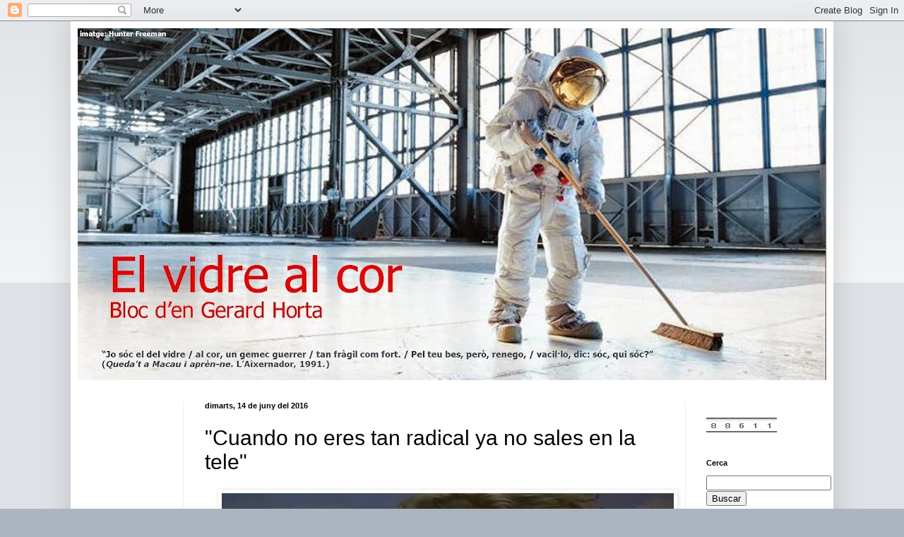

--- FILE ---
content_type: text/html; charset=UTF-8
request_url: https://gerardhorta.blogspot.com/2015/05/12-impostura-n-comu-yo-trabajo-en-una.html
body_size: 17662
content:
<!DOCTYPE html>
<html class='v2' dir='ltr' lang='ca'>
<head>
<link href='https://www.blogger.com/static/v1/widgets/335934321-css_bundle_v2.css' rel='stylesheet' type='text/css'/>
<meta content='width=1100' name='viewport'/>
<meta content='text/html; charset=UTF-8' http-equiv='Content-Type'/>
<meta content='blogger' name='generator'/>
<link href='https://gerardhorta.blogspot.com/favicon.ico' rel='icon' type='image/x-icon'/>
<link href='http://gerardhorta.blogspot.com/2015/05/12-impostura-n-comu-yo-trabajo-en-una.html' rel='canonical'/>
<link rel="alternate" type="application/atom+xml" title="El vidre al cor - Atom" href="https://gerardhorta.blogspot.com/feeds/posts/default" />
<link rel="alternate" type="application/rss+xml" title="El vidre al cor - RSS" href="https://gerardhorta.blogspot.com/feeds/posts/default?alt=rss" />
<link rel="service.post" type="application/atom+xml" title="El vidre al cor - Atom" href="https://www.blogger.com/feeds/8246442343480006080/posts/default" />

<link rel="alternate" type="application/atom+xml" title="El vidre al cor - Atom" href="https://gerardhorta.blogspot.com/feeds/5065425417654947836/comments/default" />
<!--Can't find substitution for tag [blog.ieCssRetrofitLinks]-->
<link href='https://blogger.googleusercontent.com/img/b/R29vZ2xl/AVvXsEgSussbPWa_d7Z8sUVDT5THVi6VNdizGxgwq8xTL-ufbHvxaS7xeK_FIJcV8EdHzhPOiaesLq8kplB37foZm0nNJkaoaDKhrp-ImYfmuhIb5pTkzxJI_KuEffBcp_XQav-Ms1c8FpD8JbLs/s640/ada+colau+actriu+televisiva+(2001).jpg' rel='image_src'/>
<meta content='http://gerardhorta.blogspot.com/2015/05/12-impostura-n-comu-yo-trabajo-en-una.html' property='og:url'/>
<meta content='&quot;Cuando no eres tan radical ya no sales en la tele&quot;' property='og:title'/>
<meta content='     Ada Colau, actriu televisiva al serial “Dos + una” d’Antena 3   l’any 2001. Tothom té el dret –i el deure– d ’ actuar.          “ CUAND...' property='og:description'/>
<meta content='https://blogger.googleusercontent.com/img/b/R29vZ2xl/AVvXsEgSussbPWa_d7Z8sUVDT5THVi6VNdizGxgwq8xTL-ufbHvxaS7xeK_FIJcV8EdHzhPOiaesLq8kplB37foZm0nNJkaoaDKhrp-ImYfmuhIb5pTkzxJI_KuEffBcp_XQav-Ms1c8FpD8JbLs/w1200-h630-p-k-no-nu/ada+colau+actriu+televisiva+(2001).jpg' property='og:image'/>
<title>El vidre al cor: "Cuando no eres tan radical ya no sales en la tele"</title>
<style id='page-skin-1' type='text/css'><!--
/*
-----------------------------------------------
Blogger Template Style
Name:     Simple
Designer: Blogger
URL:      www.blogger.com
----------------------------------------------- */
/* Content
----------------------------------------------- */
body {
font: normal normal 16px Arial, Tahoma, Helvetica, FreeSans, sans-serif;
color: #000000;
background: #acb5bf none repeat scroll top left;
padding: 0 40px 40px 40px;
}
html body .region-inner {
min-width: 0;
max-width: 100%;
width: auto;
}
h2 {
font-size: 22px;
}
a:link {
text-decoration:none;
color: #ff831d;
}
a:visited {
text-decoration:none;
color: #ff831d;
}
a:hover {
text-decoration:underline;
color: #ff9900;
}
.body-fauxcolumn-outer .fauxcolumn-inner {
background: transparent url(https://resources.blogblog.com/blogblog/data/1kt/simple/body_gradient_tile_light.png) repeat scroll top left;
_background-image: none;
}
.body-fauxcolumn-outer .cap-top {
position: absolute;
z-index: 1;
height: 400px;
width: 100%;
}
.body-fauxcolumn-outer .cap-top .cap-left {
width: 100%;
background: transparent url(https://resources.blogblog.com/blogblog/data/1kt/simple/gradients_light.png) repeat-x scroll top left;
_background-image: none;
}
.content-outer {
-moz-box-shadow: 0 0 40px rgba(0, 0, 0, .15);
-webkit-box-shadow: 0 0 5px rgba(0, 0, 0, .15);
-goog-ms-box-shadow: 0 0 10px #333333;
box-shadow: 0 0 40px rgba(0, 0, 0, .15);
margin-bottom: 1px;
}
.content-inner {
padding: 10px 10px;
}
.content-inner {
background-color: #ffffff;
}
/* Header
----------------------------------------------- */
.header-outer {
background: #f5f5f5 url(//www.blogblog.com/1kt/simple/gradients_light.png) repeat-x scroll 0 -400px;
_background-image: none;
}
.Header h1 {
font: normal normal 60px Arial, Tahoma, Helvetica, FreeSans, sans-serif;
color: #ffffff;
text-shadow: 1px 2px 3px rgba(0, 0, 0, .2);
}
.Header h1 a {
color: #ffffff;
}
.Header .description {
font-size: 140%;
color: #ffffff;
}
.header-inner .Header .titlewrapper {
padding: 22px 30px;
}
.header-inner .Header .descriptionwrapper {
padding: 0 30px;
}
/* Tabs
----------------------------------------------- */
.tabs-inner .section:first-child {
border-top: 0 solid #eeeeee;
}
.tabs-inner .section:first-child ul {
margin-top: -0;
border-top: 0 solid #eeeeee;
border-left: 0 solid #eeeeee;
border-right: 0 solid #eeeeee;
}
.tabs-inner .widget ul {
background: #f5f5f5 url(https://resources.blogblog.com/blogblog/data/1kt/simple/gradients_light.png) repeat-x scroll 0 -800px;
_background-image: none;
border-bottom: 1px solid #eeeeee;
margin-top: 0;
margin-left: -30px;
margin-right: -30px;
}
.tabs-inner .widget li a {
display: inline-block;
padding: .6em 1em;
font: normal bold 14px Arial, Tahoma, Helvetica, FreeSans, sans-serif;
color: #ff831d;
border-left: 1px solid #ffffff;
border-right: 1px solid #eeeeee;
}
.tabs-inner .widget li:first-child a {
border-left: none;
}
.tabs-inner .widget li.selected a, .tabs-inner .widget li a:hover {
color: #ff9900;
background-color: #eeeeee;
text-decoration: none;
}
/* Columns
----------------------------------------------- */
.main-outer {
border-top: 0 solid #eeeeee;
}
.fauxcolumn-left-outer .fauxcolumn-inner {
border-right: 1px solid #eeeeee;
}
.fauxcolumn-right-outer .fauxcolumn-inner {
border-left: 1px solid #eeeeee;
}
/* Headings
----------------------------------------------- */
div.widget > h2,
div.widget h2.title {
margin: 0 0 1em 0;
font: normal bold 11px Arial, Tahoma, Helvetica, FreeSans, sans-serif;
color: #000000;
}
/* Widgets
----------------------------------------------- */
.widget .zippy {
color: #999999;
text-shadow: 2px 2px 1px rgba(0, 0, 0, .1);
}
.widget .popular-posts ul {
list-style: none;
}
/* Posts
----------------------------------------------- */
h2.date-header {
font: normal bold 11px Arial, Tahoma, Helvetica, FreeSans, sans-serif;
}
.date-header span {
background-color: transparent;
color: #000000;
padding: inherit;
letter-spacing: inherit;
margin: inherit;
}
.main-inner {
padding-top: 30px;
padding-bottom: 30px;
}
.main-inner .column-center-inner {
padding: 0 15px;
}
.main-inner .column-center-inner .section {
margin: 0 15px;
}
.post {
margin: 0 0 25px 0;
}
h3.post-title, .comments h4 {
font: normal normal 30px Arial, Tahoma, Helvetica, FreeSans, sans-serif;
margin: .75em 0 0;
}
.post-body {
font-size: 110%;
line-height: 1.4;
position: relative;
}
.post-body img, .post-body .tr-caption-container, .Profile img, .Image img,
.BlogList .item-thumbnail img {
padding: 2px;
background: #ffffff;
border: 1px solid #eeeeee;
-moz-box-shadow: 1px 1px 5px rgba(0, 0, 0, .1);
-webkit-box-shadow: 1px 1px 5px rgba(0, 0, 0, .1);
box-shadow: 1px 1px 5px rgba(0, 0, 0, .1);
}
.post-body img, .post-body .tr-caption-container {
padding: 5px;
}
.post-body .tr-caption-container {
color: #000000;
}
.post-body .tr-caption-container img {
padding: 0;
background: transparent;
border: none;
-moz-box-shadow: 0 0 0 rgba(0, 0, 0, .1);
-webkit-box-shadow: 0 0 0 rgba(0, 0, 0, .1);
box-shadow: 0 0 0 rgba(0, 0, 0, .1);
}
.post-header {
margin: 0 0 1.5em;
line-height: 1.6;
font-size: 90%;
}
.post-footer {
margin: 20px -2px 0;
padding: 5px 10px;
color: #666666;
background-color: #f9f9f9;
border-bottom: 1px solid #eeeeee;
line-height: 1.6;
font-size: 90%;
}
#comments .comment-author {
padding-top: 1.5em;
border-top: 1px solid #eeeeee;
background-position: 0 1.5em;
}
#comments .comment-author:first-child {
padding-top: 0;
border-top: none;
}
.avatar-image-container {
margin: .2em 0 0;
}
#comments .avatar-image-container img {
border: 1px solid #eeeeee;
}
/* Comments
----------------------------------------------- */
.comments .comments-content .icon.blog-author {
background-repeat: no-repeat;
background-image: url([data-uri]);
}
.comments .comments-content .loadmore a {
border-top: 1px solid #999999;
border-bottom: 1px solid #999999;
}
.comments .comment-thread.inline-thread {
background-color: #f9f9f9;
}
.comments .continue {
border-top: 2px solid #999999;
}
/* Accents
---------------------------------------------- */
.section-columns td.columns-cell {
border-left: 1px solid #eeeeee;
}
.blog-pager {
background: transparent none no-repeat scroll top center;
}
.blog-pager-older-link, .home-link,
.blog-pager-newer-link {
background-color: #ffffff;
padding: 5px;
}
.footer-outer {
border-top: 0 dashed #bbbbbb;
}
/* Mobile
----------------------------------------------- */
body.mobile  {
background-size: auto;
}
.mobile .body-fauxcolumn-outer {
background: transparent none repeat scroll top left;
}
.mobile .body-fauxcolumn-outer .cap-top {
background-size: 100% auto;
}
.mobile .content-outer {
-webkit-box-shadow: 0 0 3px rgba(0, 0, 0, .15);
box-shadow: 0 0 3px rgba(0, 0, 0, .15);
}
.mobile .tabs-inner .widget ul {
margin-left: 0;
margin-right: 0;
}
.mobile .post {
margin: 0;
}
.mobile .main-inner .column-center-inner .section {
margin: 0;
}
.mobile .date-header span {
padding: 0.1em 10px;
margin: 0 -10px;
}
.mobile h3.post-title {
margin: 0;
}
.mobile .blog-pager {
background: transparent none no-repeat scroll top center;
}
.mobile .footer-outer {
border-top: none;
}
.mobile .main-inner, .mobile .footer-inner {
background-color: #ffffff;
}
.mobile-index-contents {
color: #000000;
}
.mobile-link-button {
background-color: #ff831d;
}
.mobile-link-button a:link, .mobile-link-button a:visited {
color: #ffffff;
}
.mobile .tabs-inner .section:first-child {
border-top: none;
}
.mobile .tabs-inner .PageList .widget-content {
background-color: #eeeeee;
color: #ff9900;
border-top: 1px solid #eeeeee;
border-bottom: 1px solid #eeeeee;
}
.mobile .tabs-inner .PageList .widget-content .pagelist-arrow {
border-left: 1px solid #eeeeee;
}

--></style>
<style id='template-skin-1' type='text/css'><!--
body {
min-width: 1080px;
}
.content-outer, .content-fauxcolumn-outer, .region-inner {
min-width: 1080px;
max-width: 1080px;
_width: 1080px;
}
.main-inner .columns {
padding-left: 150px;
padding-right: 200px;
}
.main-inner .fauxcolumn-center-outer {
left: 150px;
right: 200px;
/* IE6 does not respect left and right together */
_width: expression(this.parentNode.offsetWidth -
parseInt("150px") -
parseInt("200px") + 'px');
}
.main-inner .fauxcolumn-left-outer {
width: 150px;
}
.main-inner .fauxcolumn-right-outer {
width: 200px;
}
.main-inner .column-left-outer {
width: 150px;
right: 100%;
margin-left: -150px;
}
.main-inner .column-right-outer {
width: 200px;
margin-right: -200px;
}
#layout {
min-width: 0;
}
#layout .content-outer {
min-width: 0;
width: 800px;
}
#layout .region-inner {
min-width: 0;
width: auto;
}
body#layout div.add_widget {
padding: 8px;
}
body#layout div.add_widget a {
margin-left: 32px;
}
--></style>
<link href='https://www.blogger.com/dyn-css/authorization.css?targetBlogID=8246442343480006080&amp;zx=e4f69e8c-cb83-45c0-a175-95e5eec7be11' media='none' onload='if(media!=&#39;all&#39;)media=&#39;all&#39;' rel='stylesheet'/><noscript><link href='https://www.blogger.com/dyn-css/authorization.css?targetBlogID=8246442343480006080&amp;zx=e4f69e8c-cb83-45c0-a175-95e5eec7be11' rel='stylesheet'/></noscript>
<meta name='google-adsense-platform-account' content='ca-host-pub-1556223355139109'/>
<meta name='google-adsense-platform-domain' content='blogspot.com'/>

<link rel="stylesheet" href="https://fonts.googleapis.com/css2?display=swap&family=Tahoma"></head>
<body class='loading variant-bold'>
<div class='navbar section' id='navbar' name='Barra de navegació'><div class='widget Navbar' data-version='1' id='Navbar1'><script type="text/javascript">
    function setAttributeOnload(object, attribute, val) {
      if(window.addEventListener) {
        window.addEventListener('load',
          function(){ object[attribute] = val; }, false);
      } else {
        window.attachEvent('onload', function(){ object[attribute] = val; });
      }
    }
  </script>
<div id="navbar-iframe-container"></div>
<script type="text/javascript" src="https://apis.google.com/js/platform.js"></script>
<script type="text/javascript">
      gapi.load("gapi.iframes:gapi.iframes.style.bubble", function() {
        if (gapi.iframes && gapi.iframes.getContext) {
          gapi.iframes.getContext().openChild({
              url: 'https://www.blogger.com/navbar/8246442343480006080?po\x3d5065425417654947836\x26origin\x3dhttps://gerardhorta.blogspot.com',
              where: document.getElementById("navbar-iframe-container"),
              id: "navbar-iframe"
          });
        }
      });
    </script><script type="text/javascript">
(function() {
var script = document.createElement('script');
script.type = 'text/javascript';
script.src = '//pagead2.googlesyndication.com/pagead/js/google_top_exp.js';
var head = document.getElementsByTagName('head')[0];
if (head) {
head.appendChild(script);
}})();
</script>
</div></div>
<div class='body-fauxcolumns'>
<div class='fauxcolumn-outer body-fauxcolumn-outer'>
<div class='cap-top'>
<div class='cap-left'></div>
<div class='cap-right'></div>
</div>
<div class='fauxborder-left'>
<div class='fauxborder-right'></div>
<div class='fauxcolumn-inner'>
</div>
</div>
<div class='cap-bottom'>
<div class='cap-left'></div>
<div class='cap-right'></div>
</div>
</div>
</div>
<div class='content'>
<div class='content-fauxcolumns'>
<div class='fauxcolumn-outer content-fauxcolumn-outer'>
<div class='cap-top'>
<div class='cap-left'></div>
<div class='cap-right'></div>
</div>
<div class='fauxborder-left'>
<div class='fauxborder-right'></div>
<div class='fauxcolumn-inner'>
</div>
</div>
<div class='cap-bottom'>
<div class='cap-left'></div>
<div class='cap-right'></div>
</div>
</div>
</div>
<div class='content-outer'>
<div class='content-cap-top cap-top'>
<div class='cap-left'></div>
<div class='cap-right'></div>
</div>
<div class='fauxborder-left content-fauxborder-left'>
<div class='fauxborder-right content-fauxborder-right'></div>
<div class='content-inner'>
<header>
<div class='header-outer'>
<div class='header-cap-top cap-top'>
<div class='cap-left'></div>
<div class='cap-right'></div>
</div>
<div class='fauxborder-left header-fauxborder-left'>
<div class='fauxborder-right header-fauxborder-right'></div>
<div class='region-inner header-inner'>
<div class='header section' id='header' name='Capçalera'><div class='widget Header' data-version='1' id='Header1'>
<div id='header-inner'>
<a href='https://gerardhorta.blogspot.com/' style='display: block'>
<img alt='El vidre al cor' height='498px; ' id='Header1_headerimg' src='https://blogger.googleusercontent.com/img/b/R29vZ2xl/AVvXsEhyA4iNTqgVzXoBap_pknMZZ2XHPIDrKcisFxTuja902OUCnlsvtvoVBv6Vr1ciPS2V-Xiylmm59Q8uY_UdTU3sWWrtWytVVDQvpbd7LkFQWRRPPPdnl0akOYNQw7REXdLwPLeJNJ-rweyn/s1060/port+5.jpg' style='display: block' width='1060px; '/>
</a>
</div>
</div></div>
</div>
</div>
<div class='header-cap-bottom cap-bottom'>
<div class='cap-left'></div>
<div class='cap-right'></div>
</div>
</div>
</header>
<div class='tabs-outer'>
<div class='tabs-cap-top cap-top'>
<div class='cap-left'></div>
<div class='cap-right'></div>
</div>
<div class='fauxborder-left tabs-fauxborder-left'>
<div class='fauxborder-right tabs-fauxborder-right'></div>
<div class='region-inner tabs-inner'>
<div class='tabs no-items section' id='crosscol' name='Multicolumnes'>
</div>
<div class='tabs no-items section' id='crosscol-overflow' name='Cross-Column 2'></div>
</div>
</div>
<div class='tabs-cap-bottom cap-bottom'>
<div class='cap-left'></div>
<div class='cap-right'></div>
</div>
</div>
<div class='main-outer'>
<div class='main-cap-top cap-top'>
<div class='cap-left'></div>
<div class='cap-right'></div>
</div>
<div class='fauxborder-left main-fauxborder-left'>
<div class='fauxborder-right main-fauxborder-right'></div>
<div class='region-inner main-inner'>
<div class='columns fauxcolumns'>
<div class='fauxcolumn-outer fauxcolumn-center-outer'>
<div class='cap-top'>
<div class='cap-left'></div>
<div class='cap-right'></div>
</div>
<div class='fauxborder-left'>
<div class='fauxborder-right'></div>
<div class='fauxcolumn-inner'>
</div>
</div>
<div class='cap-bottom'>
<div class='cap-left'></div>
<div class='cap-right'></div>
</div>
</div>
<div class='fauxcolumn-outer fauxcolumn-left-outer'>
<div class='cap-top'>
<div class='cap-left'></div>
<div class='cap-right'></div>
</div>
<div class='fauxborder-left'>
<div class='fauxborder-right'></div>
<div class='fauxcolumn-inner'>
</div>
</div>
<div class='cap-bottom'>
<div class='cap-left'></div>
<div class='cap-right'></div>
</div>
</div>
<div class='fauxcolumn-outer fauxcolumn-right-outer'>
<div class='cap-top'>
<div class='cap-left'></div>
<div class='cap-right'></div>
</div>
<div class='fauxborder-left'>
<div class='fauxborder-right'></div>
<div class='fauxcolumn-inner'>
</div>
</div>
<div class='cap-bottom'>
<div class='cap-left'></div>
<div class='cap-right'></div>
</div>
</div>
<!-- corrects IE6 width calculation -->
<div class='columns-inner'>
<div class='column-center-outer'>
<div class='column-center-inner'>
<div class='main section' id='main' name='Principal'><div class='widget Blog' data-version='1' id='Blog1'>
<div class='blog-posts hfeed'>

          <div class="date-outer">
        
<h2 class='date-header'><span>dimarts, 14 de juny del 2016</span></h2>

          <div class="date-posts">
        
<div class='post-outer'>
<div class='post hentry uncustomized-post-template' itemprop='blogPost' itemscope='itemscope' itemtype='http://schema.org/BlogPosting'>
<meta content='https://blogger.googleusercontent.com/img/b/R29vZ2xl/AVvXsEgSussbPWa_d7Z8sUVDT5THVi6VNdizGxgwq8xTL-ufbHvxaS7xeK_FIJcV8EdHzhPOiaesLq8kplB37foZm0nNJkaoaDKhrp-ImYfmuhIb5pTkzxJI_KuEffBcp_XQav-Ms1c8FpD8JbLs/s640/ada+colau+actriu+televisiva+(2001).jpg' itemprop='image_url'/>
<meta content='8246442343480006080' itemprop='blogId'/>
<meta content='5065425417654947836' itemprop='postId'/>
<a name='5065425417654947836'></a>
<h3 class='post-title entry-title' itemprop='name'>
"Cuando no eres tan radical ya no sales en la tele"
</h3>
<div class='post-header'>
<div class='post-header-line-1'></div>
</div>
<div class='post-body entry-content' id='post-body-5065425417654947836' itemprop='description articleBody'>
<div class="separator" style="clear: both; text-align: center;">
</div>
<div class="separator" style="clear: both; text-align: center;">
<a href="https://blogger.googleusercontent.com/img/b/R29vZ2xl/AVvXsEgSussbPWa_d7Z8sUVDT5THVi6VNdizGxgwq8xTL-ufbHvxaS7xeK_FIJcV8EdHzhPOiaesLq8kplB37foZm0nNJkaoaDKhrp-ImYfmuhIb5pTkzxJI_KuEffBcp_XQav-Ms1c8FpD8JbLs/s1600/ada+colau+actriu+televisiva+(2001).jpg" imageanchor="1" style="margin-left: 1em; margin-right: 1em;"><img border="0" height="372" src="https://blogger.googleusercontent.com/img/b/R29vZ2xl/AVvXsEgSussbPWa_d7Z8sUVDT5THVi6VNdizGxgwq8xTL-ufbHvxaS7xeK_FIJcV8EdHzhPOiaesLq8kplB37foZm0nNJkaoaDKhrp-ImYfmuhIb5pTkzxJI_KuEffBcp_XQav-Ms1c8FpD8JbLs/s640/ada+colau+actriu+televisiva+(2001).jpg" width="640" /></a></div>
<div align="center" class="MsoNormal" style="line-height: 150%; text-align: center;">
<span style="color: red; font-family: &quot;tahoma&quot;; font-size: 14.0pt; line-height: 150%;">Ada
Colau, actriu televisiva al serial &#8220;Dos + una&#8221; d&#8217;Antena 3</span></div>
<div align="center" class="MsoNormal" style="line-height: 150%; text-align: center;">
<span style="color: red; font-family: &quot;tahoma&quot;; font-size: 14.0pt; line-height: 150%;">l&#8217;any
2001. Tothom té el dret &#8211;i el deure&#8211; d</span><span style="color: red; font-family: &quot;tahoma&quot;; font-size: 14.0pt; line-height: 150%;"><span style="font-family: &quot;tahoma&quot;; font-size: 14.0pt; line-height: 150%;">&#8217;</span>actuar.</span></div>
<br />
<div style="text-align: center;">
<!--[if gte mso 9]><xml>
 <w:WordDocument>
  <w:View>Normal</w:View>
  <w:Zoom>0</w:Zoom>
  <w:HyphenationZone>21</w:HyphenationZone>
  <w:PunctuationKerning/>
  <w:ValidateAgainstSchemas/>
  <w:SaveIfXMLInvalid>false</w:SaveIfXMLInvalid>
  <w:IgnoreMixedContent>false</w:IgnoreMixedContent>
  <w:AlwaysShowPlaceholderText>false</w:AlwaysShowPlaceholderText>
  <w:Compatibility>
   <w:BreakWrappedTables/>
   <w:SnapToGridInCell/>
   <w:WrapTextWithPunct/>
   <w:UseAsianBreakRules/>
   <w:DontGrowAutofit/>
  </w:Compatibility>
  <w:BrowserLevel>MicrosoftInternetExplorer4</w:BrowserLevel>
 </w:WordDocument>
</xml><![endif]--></div>
<div style="text-align: center;">
<!--[if gte mso 9]><xml>
 <w:LatentStyles DefLockedState="false" LatentStyleCount="156">
 </w:LatentStyles>
</xml><![endif]--><!--[if !mso]><img src="//img2.blogblog.com/img/video_object.png" style="background-color: #b2b2b2; " class="BLOGGER-object-element tr_noresize tr_placeholder" id="ieooui" data-original-id="ieooui" />
<style>
st1\:*{behavior:url(#ieooui) }
</style>
<![endif]--><!--[if gte mso 10]>
<style>
 /* Style Definitions */
 table.MsoNormalTable
 {mso-style-name:"Taula normal";
 mso-tstyle-rowband-size:0;
 mso-tstyle-colband-size:0;
 mso-style-noshow:yes;
 mso-style-parent:"";
 mso-padding-alt:0cm 5.4pt 0cm 5.4pt;
 mso-para-margin:0cm;
 mso-para-margin-bottom:.0001pt;
 mso-pagination:widow-orphan;
 font-size:10.0pt;
 font-family:"Times New Roman";
 mso-ansi-language:#0400;
 mso-fareast-language:#0400;
 mso-bidi-language:#0400;}
</style>
<![endif]-->

</div>
<div align="center" class="MsoNormal" style="line-height: 150%; text-align: center;">
<b style="mso-bidi-font-weight: normal;"><span style="font-family: &quot;tahoma&quot;; font-size: 16.0pt; line-height: 150%;">&#8220;<i>CUANDO NO ERES TAN RADICAL YA NO SALES EN LA TELE</i>&#8221;</span></b><br />
<!--[if gte mso 9]><xml>
 <w:LatentStyles DefLockedState="false" LatentStyleCount="156">
 </w:LatentStyles>
</xml><![endif]--><!--[if gte mso 10]>
<style>
 /* Style Definitions */
 table.MsoNormalTable
 {mso-style-name:"Tabla normal";
 mso-tstyle-rowband-size:0;
 mso-tstyle-colband-size:0;
 mso-style-noshow:yes;
 mso-style-parent:"";
 mso-padding-alt:0cm 5.4pt 0cm 5.4pt;
 mso-para-margin:0cm;
 mso-para-margin-bottom:.0001pt;
 mso-pagination:widow-orphan;
 font-size:10.0pt;
 font-family:"Times New Roman";
 mso-ansi-language:#0400;
 mso-fareast-language:#0400;
 mso-bidi-language:#0400;}
</style>
<![endif]--><b><span style="mso-bidi-font-weight: normal;"><span lang="CA" style="font-family: &quot;tahoma&quot;; font-size: 14.0pt; line-height: 150%;">[<i style="mso-bidi-font-style: normal;">EL
VIDRE AL COR,</i> 18-V-2015]</span></span></b><br />
<b>

<span style="mso-bidi-font-weight: normal;"><span lang="CA" style="font-family: &quot;tahoma&quot;; font-size: 14.0pt;">Gerard Horta</span></span></b></div>
<div class="MsoNormal" style="line-height: 150%; text-align: justify;">
<br /></div>
<div class="MsoNormal" style="line-height: 150%; text-align: justify;">
<span style="font-family: &quot;tahoma&quot;; font-size: 14.0pt; line-height: 150%;">&#8211; &#8220;<i style="mso-bidi-font-style: normal;">El poder, tal y como está concebido hoy,
activa la miseria humana. La política electoral está hecha para que sea
insostenible e inhumana. No está hecha para las personas normales, sino para estructuras
profesionales despiadadas que tengan un ejército de personas liberadas, dinero,
relaciones de poder e influencia</i>.&#8221;</span><br />
<br />
<span style="font-family: &quot;tahoma&quot;; font-size: 14.0pt; line-height: 150%;">Vegeu l</span><span style="font-family: &quot;tahoma&quot;; font-size: 14.0pt; line-height: 150%;"><span style="font-family: &quot;tahoma&quot;; font-size: 14.0pt; line-height: 150%;">&#8217;</span><a href="https://www.diagonalperiodico.net/panorama/26691-gobierno-debe-reforzar-contrapoderes.html" target="_blank">entrevista d</a></span><span style="font-family: &quot;tahoma&quot;; font-size: 14.0pt; line-height: 150%;"><a href="https://www.diagonalperiodico.net/panorama/26691-gobierno-debe-reforzar-contrapoderes.html" target="_blank"><span style="font-family: &quot;tahoma&quot;; font-size: 14.0pt; line-height: 150%;"><span style="font-family: &quot;tahoma&quot;; font-size: 14.0pt; line-height: 150%;">&#8217;</span></span>Ada Colau a <i>Diagonal</i></a> </span><span style="font-family: &quot;tahoma&quot;; font-size: 14.0pt; line-height: 150%;">(18-V-2015)</span><span style="font-family: &quot;tahoma&quot;; font-size: 14.0pt; line-height: 150%;">. És, senzillament, gloriosa (</span><span style="font-family: &quot;tahoma&quot;; font-size: 14.0pt; line-height: 150%;"><span style="font-family: &quot;tahoma&quot;; font-size: 14.0pt; line-height: 150%;">&#8220;</span><i>Un gobierno debe reforzar los contrapoderes</i></span><span style="font-family: &quot;tahoma&quot;; font-size: 14.0pt; line-height: 150%;">&#8221;). </span><span style="font-family: &quot;tahoma&quot;; font-size: 14.0pt; line-height: 150%;">La mateixa figura afirmava</span><span style="font-family: &quot;tahoma&quot;; font-size: 14.0pt; line-height: 150%;"> un any abans, en una <a href="http://ecoteuve.eleconomista.es/programas/noticias/5684882/04/14/Ada-Colau-a-Risto-Mejide-Cuando-no-eres-tan-radical-ya-no-sales-en-la-tele.html#.Kku81WSw3HaefJ3" target="_blank">entrevista amb en Risto Mejide</a> (6-IV-2014):</span></div>
<div class="MsoNormal" style="line-height: 150%; text-align: justify;">
<br /></div>
<div class="MsoNormal" style="line-height: 150%; text-align: justify;">
<span style="font-family: &quot;tahoma&quot;; font-size: 14.0pt; line-height: 150%;">&#8211; &#8220;<i style="mso-bidi-font-style: normal;">Yo trabajo en una especie de ONG. Trabajaba
allí antes ya de estar en la PAH</i><span style="font-style: normal;">.</span></span><span style="font-family: &quot;tahoma&quot;; font-size: 14.0pt; line-height: 150%;"><span style="font-style: normal;"><span style="font-family: &quot;tahoma&quot;; font-size: 14.0pt; line-height: 150%;"><i style="mso-bidi-font-style: normal;"><span style="font-style: normal;"><span style="font-family: &quot;tahoma&quot;; font-size: 14.0pt; line-height: 150%;"><i style="mso-bidi-font-style: normal;"><span style="font-style: normal;">&#8221;</span></i></span></span></i></span> </span></span><span style="font-family: &quot;tahoma&quot;; font-size: 14.0pt; line-height: 150%;"><span style="font-style: normal;">Amb tot, la frase més destacada seria probablement la següent: </span></span><span style="font-family: &quot;tahoma&quot;; font-size: 14.0pt; line-height: 150%;"><i style="mso-bidi-font-style: normal;"><span style="font-style: normal;"><i><span style="font-family: &quot;tahoma&quot;; font-size: 14.0pt; line-height: 150%;">&#8220;</span>Cuando no eres tan radical ya no sales en la tele.</i></span></i></span><span style="font-family: &quot;tahoma&quot;; font-size: 14.0pt; line-height: 150%;"><i style="mso-bidi-font-style: normal;"><span style="font-style: normal;"><span style="font-family: &quot;tahoma&quot;; font-size: 14.0pt; line-height: 150%;"><i style="mso-bidi-font-style: normal;"><span style="font-style: normal;">&#8221; Impactant Colau.</span></i></span> </span></i></span></div>
<div align="center" class="MsoNormal" style="line-height: 150%; text-align: center;">
<br /></div>
<div class="MsoNormal" style="line-height: 150%; text-align: center;">
<span style="color: red; font-family: &quot;tahoma&quot;; font-size: 14.0pt; line-height: 150%;"></span></div>
<div class="separator" style="clear: both; text-align: center;">
<a href="https://blogger.googleusercontent.com/img/b/R29vZ2xl/AVvXsEhm2WXlra7W5vY_lFPm2ZZJaGfFpLCuaLi6_L0kxHlt-aiHMXazctbsi_CPJh2AbyqYRIq5sXp7dFhKBxTxqOaV8w_pamKbiz_0Do4bdypLzGiiIkN412lHv1DL3rGYn9IOqnCLEVMNMNIc/s1600/ada+colau+selfie+2.jpg" imageanchor="1" style="margin-left: 1em; margin-right: 1em;"><img border="0" height="256" src="https://blogger.googleusercontent.com/img/b/R29vZ2xl/AVvXsEhm2WXlra7W5vY_lFPm2ZZJaGfFpLCuaLi6_L0kxHlt-aiHMXazctbsi_CPJh2AbyqYRIq5sXp7dFhKBxTxqOaV8w_pamKbiz_0Do4bdypLzGiiIkN412lHv1DL3rGYn9IOqnCLEVMNMNIc/s640/ada+colau+selfie+2.jpg" width="640" /></a></div>
<div align="center" class="MsoNormal" style="line-height: 150%; text-align: center;">
<span style="color: red; font-family: &quot;tahoma&quot;; font-size: 14.0pt; line-height: 150%;">Assaboreix
la demagògia populista.</span><br />
<span style="color: red; font-family: &quot;tahoma&quot;; font-size: 14.0pt; line-height: 150%;">Santedat i terror:</span><span style="color: red; font-family: &quot;tahoma&quot;; font-size: 14.0pt; line-height: 150%;"> vota
i calla.</span>

</div>
<div align="center" class="MsoNormal" style="line-height: 150%; text-align: center;">
<br /></div>
<div class="MsoNormal" style="line-height: 150%; text-align: justify;">
<span style="font-family: &quot;tahoma&quot;; font-size: 14.0pt; line-height: 150%;">Contra
l&#8217;hipermnèsia &#8211;l&#8217;excés de memòria&#8211;, la construcció social de l&#8217;oblit. Militar a
les PAH, com la Gala Pin,
cobrant mensualment durant cinc anys del DESC sense dir-ho a la gent de les
PAH fins als darrers temps. D&#8217;en Joan Subirats (IGOP) i en Jordi Borja (DESC),
ser-ne simplement una companya excel&#183;lent. Relligar Bandera Roja, PSUC,
ICV-EUiA, Guany&#8364;m Barcelona, Barcelona &#8364;n Comú, Podemos, Procés Constituent, Equo... mentre se silencia el deute bancari d&#8217;ICV-EUiA, tot plegat esdevé una sopa de lletres
que en té ben poc d</span><span style="font-family: &quot;tahoma&quot;; font-size: 14.0pt; line-height: 150%;"><span style="font-family: &quot;tahoma&quot;; font-size: 14.0pt; line-height: 150%;">&#8217;</span>irracional, atzarosa i malpensada. Nova política &#8211;o, com piulava un company: nous polítics, vell capitalisme&#8211;.</span></div>
<div class="MsoNormal" style="line-height: 150%; text-align: justify;">
<br /></div>
<div class="MsoNormal" style="line-height: 150%; text-align: justify;">
<span style="font-family: &quot;tahoma&quot;; font-size: 14.0pt; line-height: 150%;">Interrompre un
míting d&#8217;ICV el 2007 i el 2015 esdevenir-ne figura capdavantera sota la marca
blanca (Barcelona en &#8364;omú) de &#8220;les forces malignes&#8221;, segons les seves pròpies
paraules. Emmascarar-se sense escrúpols perquè la gent treballadora que votava
PSC o bé que s&#8217;abstenia la voti. Fingir. Somriure. Cantar. Plorar. Vinc del futur. Poder,
manipulació, representació. Cal canviar de titelles perquè res no canviï. <a href="http://www.elperiodico.com/es/noticias/tele/ada-colau-fue-actriz-serie-antena-3658919" target="_blank">Ella només volia ser guionista i actriu professionals de televisió</a>. Qui no n</span><span style="font-family: &quot;tahoma&quot;; font-size: 14.0pt; line-height: 150%;"><span style="font-family: &quot;tahoma&quot;; font-size: 14.0pt; line-height: 150%;">&#8217;</span>és, al capdavall? I en realitat ho ha aconseguit, hi ha reeixit amb escreix. Per què
hauria hagut de rebutjar l&#8217;ocasió d&#8217;esdevenir una actriu total? Alliberada del DESC dins la PAH, figura mediàtica i, tot
seguit, aspirant a política professional. Ha tingut la manca d&#8217;escrúpols de
remetre a la lluita de la
 Canadenca... però desconeixem el model d</span><span style="font-family: &quot;tahoma&quot;; font-size: 14.0pt; line-height: 150%;"><span style="font-family: &quot;tahoma&quot;; font-size: 14.0pt; line-height: 150%;">&#8217;</span>acció sindical que propugna. Ha remès als torturats sota el franquisme... a
fi de lloar les <i style="mso-bidi-font-style: normal;">virtuts</i> de la
transició. La farsa conduïda fins al caire de l&#8217;abisme davant dels teus propis
nassos. La platea observa expectant l&#8217;escenari. Rere les
bambolines, els mandarins reescriuen el guió, cada dia.</span></div>
<div class="MsoNormal" style="line-height: 150%; text-align: justify;">
<br /></div>
<div class="MsoNormal" style="line-height: 150%; text-align: justify;">
<span style="font-family: &quot;tahoma&quot;; font-size: 14.0pt; line-height: 150%;">Rum-rum de la <i style="mso-bidi-font-style: normal;">gauche divine.</i> Rum-rum de la <i style="mso-bidi-font-style: normal;">droite divine. </i>Màrqueting, ambició, diners i càrrecs, la nihilització de la societat en la seva màxima expressió. La societat de l</span><span style="font-family: &quot;tahoma&quot;; font-size: 14.0pt; line-height: 150%;"><span style="font-family: &quot;tahoma&quot;; font-size: 14.0pt; line-height: 150%;">&#8217;</span>espectacle. L</span><span style="font-family: &quot;tahoma&quot;; font-size: 14.0pt; line-height: 150%;"><span style="font-family: &quot;tahoma&quot;; font-size: 14.0pt; line-height: 150%;">&#8217;</span>horror televisat.</span><span style="font-family: &quot;tahoma&quot;; font-size: 14.0pt; line-height: 150%;"> El no-res. Oportunitat perduda, doncs, car la martingala hauria demanat un altre nom més avinent: Salv&#8364;m Barcelona, a la manera de les ONG com a manifestació contemporània del colonialisme occidental i de la imposició </span><span style="font-family: &quot;tahoma&quot;; font-size: 14.0pt; line-height: 150%;">global </span><span style="font-family: &quot;tahoma&quot;; font-size: 14.0pt; line-height: 150%;">del capitalisme. A la manera d</span><span style="font-family: &quot;tahoma&quot;; font-size: 14.0pt; line-height: 150%;"><span style="font-family: &quot;tahoma&quot;; font-size: 14.0pt; line-height: 150%;">&#8217;</span>una religió de salvació? Quin present ens espera, quin futur construirem? L</span><span style="font-family: &quot;tahoma&quot;; font-size: 14.0pt; line-height: 150%;"><span style="font-family: &quot;tahoma&quot;; font-size: 14.0pt; line-height: 150%;">&#8217;</span>Ada i el PentaGrup 1979-2015 detenen el monopoli de la salvació.</span></div>
<div class="MsoNormal" style="line-height: 150%; text-align: justify;">
<span style="font-family: &quot;tahoma&quot;; font-size: 14.0pt; line-height: 150%;"><br /></span></div>
<div class="MsoNormal" style="line-height: 150%; text-align: justify;">
<span style="font-family: &quot;tahoma&quot;; font-size: 14.0pt; line-height: 150%;">Però jo no vull ser salvat per vosaltres. </span><span style="font-family: &quot;tahoma&quot;; font-size: 14.0pt; line-height: 150%;"><br /></span><br />
<br />
<div style="text-align: center;">
<span style="color: red;"><span style="font-family: &quot;tahoma&quot;; font-size: 14.0pt; line-height: 150%;"></span></span></div>
<div class="separator" style="clear: both; text-align: center;">
<a href="https://blogger.googleusercontent.com/img/b/R29vZ2xl/AVvXsEjsTmfblu_jEIhf2Q58i17f1vyfzNvMAaFVPkDQycJRKwxchyphenhyphenlcUjA-EN0HfGvT0rdCMPw-n9NQMfD0u7CdQcfRoQ-bH2rPKJUjKmQsbCzD2nTLhrclYevGrYQcb5oUwFq9djvAnF5YDRfR/s1600/maria+jos%C3%A9.jpg" imageanchor="1" style="margin-left: 1em; margin-right: 1em;"><img border="0" height="424" src="https://blogger.googleusercontent.com/img/b/R29vZ2xl/AVvXsEjsTmfblu_jEIhf2Q58i17f1vyfzNvMAaFVPkDQycJRKwxchyphenhyphenlcUjA-EN0HfGvT0rdCMPw-n9NQMfD0u7CdQcfRoQ-bH2rPKJUjKmQsbCzD2nTLhrclYevGrYQcb5oUwFq9djvAnF5YDRfR/s640/maria+jos%C3%A9.jpg" width="640" /></a></div>
<div style="text-align: justify;">
<div style="text-align: center;">
<span style="color: red;"><span style="font-family: &quot;tahoma&quot;; font-size: 14.0pt; line-height: 150%;">Cerca</span><span style="font-family: &quot;tahoma&quot;; font-size: 14.0pt; line-height: 150%;"><span style="font-family: &quot;tahoma&quot;; font-size: 14.0pt; line-height: 150%;"><span style="font-family: &quot;tahoma&quot;; font-size: 14.0pt; line-height: 150%;">&#8217;</span></span>n les set diferències.</span></span></div>
</div>
<div class="separator" style="clear: both; text-align: center;">
<a href="https://blogger.googleusercontent.com/img/b/R29vZ2xl/AVvXsEg0_TMdH01j0mn597ndvTnfiPBNrsa3-zIAEeBxIWr_kmnxZ6Yc58x7oFy5P18YhE0ABuaQWvMnW_nudK7kIlGfbJc2kganpRsPAiZunPbphBhCKVzfQJbu0zeYX9ksK-JFWaSdsxMJr6PR/s1600/mar%C3%ADa+jos%C3%A9+2.jpg" imageanchor="1" style="margin-left: 1em; margin-right: 1em;"><img border="0" height="426" src="https://blogger.googleusercontent.com/img/b/R29vZ2xl/AVvXsEg0_TMdH01j0mn597ndvTnfiPBNrsa3-zIAEeBxIWr_kmnxZ6Yc58x7oFy5P18YhE0ABuaQWvMnW_nudK7kIlGfbJc2kganpRsPAiZunPbphBhCKVzfQJbu0zeYX9ksK-JFWaSdsxMJr6PR/s640/mar%C3%ADa+jos%C3%A9+2.jpg" width="640" /></a></div>
</div>
<div style='clear: both;'></div>
</div>
<div class='post-footer'>
<div class='post-footer-line post-footer-line-1'>
<span class='post-author vcard'>
</span>
<span class='post-timestamp'>
</span>
<span class='post-comment-link'>
</span>
<span class='post-icons'>
<span class='item-control blog-admin pid-151284656'>
<a href='https://www.blogger.com/post-edit.g?blogID=8246442343480006080&postID=5065425417654947836&from=pencil' title='Modificar el missatge'>
<img alt='' class='icon-action' height='18' src='https://resources.blogblog.com/img/icon18_edit_allbkg.gif' width='18'/>
</a>
</span>
</span>
<div class='post-share-buttons goog-inline-block'>
<a class='goog-inline-block share-button sb-email' href='https://www.blogger.com/share-post.g?blogID=8246442343480006080&postID=5065425417654947836&target=email' target='_blank' title='Envia per correu electrònic'><span class='share-button-link-text'>Envia per correu electrònic</span></a><a class='goog-inline-block share-button sb-blog' href='https://www.blogger.com/share-post.g?blogID=8246442343480006080&postID=5065425417654947836&target=blog' onclick='window.open(this.href, "_blank", "height=270,width=475"); return false;' target='_blank' title='BlogThis!'><span class='share-button-link-text'>BlogThis!</span></a><a class='goog-inline-block share-button sb-twitter' href='https://www.blogger.com/share-post.g?blogID=8246442343480006080&postID=5065425417654947836&target=twitter' target='_blank' title='Comparteix a X'><span class='share-button-link-text'>Comparteix a X</span></a><a class='goog-inline-block share-button sb-facebook' href='https://www.blogger.com/share-post.g?blogID=8246442343480006080&postID=5065425417654947836&target=facebook' onclick='window.open(this.href, "_blank", "height=430,width=640"); return false;' target='_blank' title='Comparteix a Facebook'><span class='share-button-link-text'>Comparteix a Facebook</span></a><a class='goog-inline-block share-button sb-pinterest' href='https://www.blogger.com/share-post.g?blogID=8246442343480006080&postID=5065425417654947836&target=pinterest' target='_blank' title='Comparteix a Pinterest'><span class='share-button-link-text'>Comparteix a Pinterest</span></a>
</div>
</div>
<div class='post-footer-line post-footer-line-2'>
<span class='post-labels'>
</span>
</div>
<div class='post-footer-line post-footer-line-3'>
<span class='post-location'>
</span>
</div>
</div>
</div>
<div class='comments' id='comments'>
<a name='comments'></a>
<h4>Cap comentari:</h4>
<div id='Blog1_comments-block-wrapper'>
<dl class='avatar-comment-indent' id='comments-block'>
</dl>
</div>
<p class='comment-footer'>
<a href='https://www.blogger.com/comment/fullpage/post/8246442343480006080/5065425417654947836' onclick='javascript:window.open(this.href, "bloggerPopup", "toolbar=0,location=0,statusbar=1,menubar=0,scrollbars=yes,width=640,height=500"); return false;'>Publica un comentari a l'entrada</a>
</p>
</div>
</div>

        </div></div>
      
</div>
<div class='blog-pager' id='blog-pager'>
<span id='blog-pager-newer-link'>
<a class='blog-pager-newer-link' href='https://gerardhorta.blogspot.com/2016/01/les-llagrimes-deros.html' id='Blog1_blog-pager-newer-link' title='Entrada més recent'>Entrada més recent</a>
</span>
<span id='blog-pager-older-link'>
<a class='blog-pager-older-link' href='https://gerardhorta.blogspot.com/2016/06/amb-una-esperanca-infinita-com-una.html' id='Blog1_blog-pager-older-link' title='Entrada més antiga'>Entrada més antiga</a>
</span>
<a class='home-link' href='https://gerardhorta.blogspot.com/'>Inici</a>
</div>
<div class='clear'></div>
<div class='post-feeds'>
<div class='feed-links'>
Subscriure's a:
<a class='feed-link' href='https://gerardhorta.blogspot.com/feeds/5065425417654947836/comments/default' target='_blank' type='application/atom+xml'>Comentaris del missatge (Atom)</a>
</div>
</div>
</div></div>
</div>
</div>
<div class='column-left-outer'>
<div class='column-left-inner'>
<aside>
<div class='sidebar no-items section' id='sidebar-left-1'></div>
</aside>
</div>
</div>
<div class='column-right-outer'>
<div class='column-right-inner'>
<aside>
<div class='sidebar section' id='sidebar-right-1'><div class='widget HTML' data-version='1' id='HTML1'>
<div class='widget-content'>
<br />
<script type="text/javascript" src="//counter6.freecounterstat.ovh/private/countertab.js?c=526d34331cab238ab30112a534db9de4"></script>
</div>
<div class='clear'></div>
</div><div class='widget HTML' data-version='1' id='HTML3'>
<h2 class='title'>Cerca</h2>
<div class='widget-content'>
<form action="search/" id="ba-cuadrobusqueda" method="get">
  <input id="ba-cadenabusqueda" name="q" />
  <input id="ba-enviar" type="submit" value="Buscar" />
</form>
</div>
<div class='clear'></div>
</div><div class='widget Followers' data-version='1' id='Followers1'>
<h2 class='title'>Seguidors</h2>
<div class='widget-content'>
<div id='Followers1-wrapper'>
<div style='margin-right:2px;'>
<div><script type="text/javascript" src="https://apis.google.com/js/platform.js"></script>
<div id="followers-iframe-container"></div>
<script type="text/javascript">
    window.followersIframe = null;
    function followersIframeOpen(url) {
      gapi.load("gapi.iframes", function() {
        if (gapi.iframes && gapi.iframes.getContext) {
          window.followersIframe = gapi.iframes.getContext().openChild({
            url: url,
            where: document.getElementById("followers-iframe-container"),
            messageHandlersFilter: gapi.iframes.CROSS_ORIGIN_IFRAMES_FILTER,
            messageHandlers: {
              '_ready': function(obj) {
                window.followersIframe.getIframeEl().height = obj.height;
              },
              'reset': function() {
                window.followersIframe.close();
                followersIframeOpen("https://www.blogger.com/followers/frame/8246442343480006080?colors\x3dCgt0cmFuc3BhcmVudBILdHJhbnNwYXJlbnQaByMwMDAwMDAiByNmZjgzMWQqByNmZmZmZmYyByMwMDAwMDA6ByMwMDAwMDBCByNmZjgzMWRKByM5OTk5OTlSByNmZjgzMWRaC3RyYW5zcGFyZW50\x26pageSize\x3d21\x26hl\x3dca\x26origin\x3dhttps://gerardhorta.blogspot.com");
              },
              'open': function(url) {
                window.followersIframe.close();
                followersIframeOpen(url);
              }
            }
          });
        }
      });
    }
    followersIframeOpen("https://www.blogger.com/followers/frame/8246442343480006080?colors\x3dCgt0cmFuc3BhcmVudBILdHJhbnNwYXJlbnQaByMwMDAwMDAiByNmZjgzMWQqByNmZmZmZmYyByMwMDAwMDA6ByMwMDAwMDBCByNmZjgzMWRKByM5OTk5OTlSByNmZjgzMWRaC3RyYW5zcGFyZW50\x26pageSize\x3d21\x26hl\x3dca\x26origin\x3dhttps://gerardhorta.blogspot.com");
  </script></div>
</div>
</div>
<div class='clear'></div>
</div>
</div></div>
</aside>
</div>
</div>
</div>
<div style='clear: both'></div>
<!-- columns -->
</div>
<!-- main -->
</div>
</div>
<div class='main-cap-bottom cap-bottom'>
<div class='cap-left'></div>
<div class='cap-right'></div>
</div>
</div>
<footer>
<div class='footer-outer'>
<div class='footer-cap-top cap-top'>
<div class='cap-left'></div>
<div class='cap-right'></div>
</div>
<div class='fauxborder-left footer-fauxborder-left'>
<div class='fauxborder-right footer-fauxborder-right'></div>
<div class='region-inner footer-inner'>
<div class='foot no-items section' id='footer-1'></div>
<table border='0' cellpadding='0' cellspacing='0' class='section-columns columns-2'>
<tbody>
<tr>
<td class='first columns-cell'>
<div class='foot section' id='footer-2-1'><div class='widget PopularPosts' data-version='1' id='PopularPosts1'>
<h2>Entrades populars</h2>
<div class='widget-content popular-posts'>
<ul>
<li>
<div class='item-content'>
<div class='item-thumbnail'>
<a href='https://gerardhorta.blogspot.com/2015/08/judith-antequera-o-res.html' target='_blank'>
<img alt='' border='0' src='https://blogger.googleusercontent.com/img/b/R29vZ2xl/AVvXsEhl7i2DPZt9KFs6-kg4WGfxvGoyRsc9v5RNQzqqDR9PVAM8Jt7mtLu59AaKW6KvVibF9AxP4GgkO2x2RIUjGKlhtTiTvC-v0_EaLabBhlTxJo78qqForZ9Xvr70PKqWGTjxYr0unf_xgglO/w72-h72-p-k-no-nu/JUDITH+ANTEQUERA+0.jpg'/>
</a>
</div>
<div class='item-title'><a href='https://gerardhorta.blogspot.com/2015/08/judith-antequera-o-res.html'>Judith Antequera o res</a></div>
<div class='item-snippet'>           JUDITH ANTEQUERA O RES  [ EL VIDRE AL COR,  13-IX-2015] &#160;  Gerard Horta     I   No em resulta gens senzill escriure aquest text, ...</div>
</div>
<div style='clear: both;'></div>
</li>
<li>
<div class='item-content'>
<div class='item-thumbnail'>
<a href='https://gerardhorta.blogspot.com/2016/03/ada-colau-contra-la-cup-de-barcelona-el.html' target='_blank'>
<img alt='' border='0' src='https://blogger.googleusercontent.com/img/b/R29vZ2xl/AVvXsEhPQ12LTYQ2dL0rvoFOwk8J-aB4CPls1DZiie6ALli-Qgaa0zFf9cRDcesH7L6s3020cUYBJyO5J76erB5XaVOVQW4v0TtMNuUUSLY07UT0ZOinmnMGf2YRolmfK9afBqbjoaiC8ZQPF4dC/w72-h72-p-k-no-nu/g.jpg'/>
</a>
</div>
<div class='item-title'><a href='https://gerardhorta.blogspot.com/2016/03/ada-colau-contra-la-cup-de-barcelona-el.html'>Ada Colau contra la CUP de Barcelona: el vàter era al fons, la merda era a l'entrada</a></div>
<div class='item-snippet'>         A dalt, un company de lluita; a sota, l &#8217; alcaldessa de Barcelona.   Font: desconeguda .           ADA COLAU CONTRA LA CUP DE BARCE...</div>
</div>
<div style='clear: both;'></div>
</li>
<li>
<div class='item-content'>
<div class='item-thumbnail'>
<a href='https://gerardhorta.blogspot.com/2015/09/coscufacts-10-episodis-memorables.html' target='_blank'>
<img alt='' border='0' src='https://blogger.googleusercontent.com/img/b/R29vZ2xl/AVvXsEi1NJTSh6qSvPkJhCva2bQbazM40qZXWJ0hnHPqfHeYTv3RW1YncDO3P8rK14FPipe5Wi8P5ECLE7gs70aKozmjLwHYG1rok_qJ3jyZIDrq5JekI5qPHSSdb2il5sQMXGOVSydz9s72VG2u/w72-h72-p-k-no-nu/coscu+i+la+caixa+2.jpg'/>
</a>
</div>
<div class='item-title'><a href='https://gerardhorta.blogspot.com/2015/09/coscufacts-10-episodis-memorables.html'>#CoscuFacts</a></div>
<div class='item-snippet'>   Aquí incisiu, perspicaç, on fire.           #COSCUFACTS   Gerard Horta     No adreço aquest article a aquelles persones amb una concepció...</div>
</div>
<div style='clear: both;'></div>
</li>
<li>
<div class='item-content'>
<div class='item-thumbnail'>
<a href='https://gerardhorta.blogspot.com/2015/09/una-vida-diferent-per-sempre.html' target='_blank'>
<img alt='' border='0' src='https://blogger.googleusercontent.com/img/b/R29vZ2xl/AVvXsEj9ZHb_szWW_RDc_qQkwb1DS1iU_UxQspws2Pm5R32FuiM670ye2tmriH0ItgwGo9-or7NqbU0-n3d3Qk33hRcrrQ15Qo4OKm4sNJYPDPWZyDK0HBYokjpSKijNSbtb8mzxR7cNhGC614KW/w72-h72-p-k-no-nu/bandera+vermella.jpg..jpg'/>
</a>
</div>
<div class='item-title'><a href='https://gerardhorta.blogspot.com/2015/09/una-vida-diferent-per-sempre.html'>Una vida diferent per sempre</a></div>
<div class='item-snippet'>           UNA VIDA DIFERENT PER SEMPRE   [ EL VIDRE AL COR,  26-IX-2015]  Gerard Horta    Com s&#8217;escriuen els fulls en blanc del quadern de ...</div>
</div>
<div style='clear: both;'></div>
</li>
<li>
<div class='item-content'>
<div class='item-thumbnail'>
<a href='https://gerardhorta.blogspot.com/2015/04/normal-0-21-false-false-false_78.html' target='_blank'>
<img alt='' border='0' src='https://blogger.googleusercontent.com/img/b/R29vZ2xl/AVvXsEjVBozgR5GQ5eFR4oUljWHsCWb2SAAEbrrr6ru_5f0n1ZXmuw71XQA8PRTj0iPVZpTQpU9Lg7NW2nscWD5DPI7fInPX8DOodBbpjcz_q4WwyJn_ar2WAMGmmlkYBmfoqens08T_fhDuMSW3/w72-h72-p-k-no-nu/MANIFESTACI%C3%93+11+SETEMBRE+1937.JPG'/>
</a>
</div>
<div class='item-title'><a href='https://gerardhorta.blogspot.com/2015/04/normal-0-21-false-false-false_78.html'>Barcelona, 1714-1937: Independència i anarquia [un document fotogràfic extraordinari]</a></div>
<div class='item-snippet'>        &#160; &#8220; 1714-1936: De las Murallas a Atarazanas los héroes siguen cayendo por la libertad. &#8221; &#160;   Fotografia: Carlos Pérez de Rozas [Arxi...</div>
</div>
<div style='clear: both;'></div>
</li>
<li>
<div class='item-content'>
<div class='item-thumbnail'>
<a href='https://gerardhorta.blogspot.com/2015/08/ovidi-amor-nostre.html' target='_blank'>
<img alt='' border='0' src='https://blogger.googleusercontent.com/img/b/R29vZ2xl/AVvXsEi8uHTGL65mf4WlXXD-cHiCPvVCg-8YOSDgxgj1kKV0Zpoc2gNsKGKwwXuG-FkGrtxWDnIrmSxtHmMdQSMHXhegUrO-fzomU9lqSXDO2xbpGSRchKU0jXYPqcQ-gIQmwnIiLcAUyiruX2ya/w72-h72-p-k-no-nu/ovidi.jpg'/>
</a>
</div>
<div class='item-title'><a href='https://gerardhorta.blogspot.com/2015/08/ovidi-amor-nostre.html'>Ovidi, amor nostre (I)</a></div>
<div class='item-snippet'>              OVIDI, AMOR NOSTRE (I)   [ VILAWEB ,  10-III-2015]   Gerard Horta       &#8220;Apreta fort les dents, apreta els punys. Infla&#8217;t d&#8217;ai...</div>
</div>
<div style='clear: both;'></div>
</li>
<li>
<div class='item-content'>
<div class='item-thumbnail'>
<a href='https://gerardhorta.blogspot.com/2015/05/7-impostura-n-comu-colau-la-factura-de.html' target='_blank'>
<img alt='' border='0' src='https://blogger.googleusercontent.com/img/b/R29vZ2xl/AVvXsEgql1q6ZcVTUnCFWRzQvDIax54NcJrg8kuaZO1hAcXPvO0AkAZuiIsqCcPzrZWpAclzi7RU1AqbvuyE3b6q68X0m4-cbvnBDf9-B8pPyw0iQuhuIsSF_Cm_Tjnf3yBBStr-1OQSvbnGdfT5/w72-h72-p-k-no-nu/ADA+COLAU+I+AIG%C3%9CES+DE+BARCELONA.jpg'/>
</a>
</div>
<div class='item-title'><a href='https://gerardhorta.blogspot.com/2015/05/7-impostura-n-comu-colau-la-factura-de.html'>Colau, la factura de l'aigua, Aigües de Barcelona, càrrecs d'ICV que hi estan col&#183;locats... i la resta</a></div>
<div class='item-snippet'>     L &#8217; Ada Colau ens parlava del carter al setembre. Fins ara ha obviat tota referència a Aigües de Barcelona com a destinació laboral d &#8217;...</div>
</div>
<div style='clear: both;'></div>
</li>
<li>
<div class='item-content'>
<div class='item-thumbnail'>
<a href='https://gerardhorta.blogspot.com/2017/09/17-cadavers-interrogants-i-mascarades.html' target='_blank'>
<img alt='' border='0' src='https://blogger.googleusercontent.com/img/b/R29vZ2xl/AVvXsEhLNG5xO4pIRI0kCEQLLgpAOPKXN_GZxfVbX6lPCiC8QoEQHl7ISQGggESOYXpMTnjSdQnq7h0255icYgm3X62Hfi_woTXD80D4d53ojdBAtxV3YERUHbxVadX-p52lE1CLSOk6HdKKraZz/w72-h72-p-k-no-nu/furgo.jpg'/>
</a>
</div>
<div class='item-title'><a href='https://gerardhorta.blogspot.com/2017/09/17-cadavers-interrogants-i-mascarades.html'>17-A: Cadàvers, interrogants i mascarades</a></div>
<div class='item-snippet'>             17-A: CADÀVERS, INTERROGANTS I mASCARADEs   [ EL VIDRE AL COR,  31-VIII-2017]  Gerard Horta     L&#8217;estat espanyol i la llibertat...</div>
</div>
<div style='clear: both;'></div>
</li>
<li>
<div class='item-content'>
<div class='item-thumbnail'>
<a href='https://gerardhorta.blogspot.com/2016/02/en-el-traspas-de-pablo-molano.html' target='_blank'>
<img alt='' border='0' src='https://blogger.googleusercontent.com/img/b/R29vZ2xl/AVvXsEg-OnCEvIekcfAbGj_m5QX8TjffzmTdQC1_HAz4idPFb2QWL4BaE8VJsZDXrQQEVKcHM2VIw5vUTxdH7J95W-Eg_GcnTDS-p0V7SwRpZ0zD4u930U0PgrQPB8sXLEUuQG8P-8TwWoGDc8nY/w72-h72-p-k-no-nu/pablo.jpg'/>
</a>
</div>
<div class='item-title'><a href='https://gerardhorta.blogspot.com/2016/02/en-el-traspas-de-pablo-molano.html'>En el traspàs de Pablo Molano</a></div>
<div class='item-snippet'>     EN EL TRASPÀS DE PABLO MOLANO     Massa jove i massa lluitador per anar-te &#8217; n tan aviat Pablo : que el vol sigui lleuger. Encara que e...</div>
</div>
<div style='clear: both;'></div>
</li>
<li>
<div class='item-content'>
<div class='item-thumbnail'>
<a href='https://gerardhorta.blogspot.com/2015/07/la-barcelona-turistitzada.html' target='_blank'>
<img alt='' border='0' src='https://blogger.googleusercontent.com/img/b/R29vZ2xl/AVvXsEhSTaqoEvCbrsG_yBnk4V_qImBgcjZku-YhvBH-VqjyhlJDaXQ5Km4rBLbZrnUFvrn_SqPjXQ__gY86jUSx1_Z8CZgBbLwFAw8gbAVNM0_NKErYtXWqQG4PdQWL76qbxqecEW7jA8JgnUOf/w72-h72-p-k-no-nu/AA6.jpg'/>
</a>
</div>
<div class='item-title'><a href='https://gerardhorta.blogspot.com/2015/07/la-barcelona-turistitzada.html'>La Barcelona turistitzada</a></div>
<div class='item-snippet'>   Fotografia: Andrés Antebi.          La Barcelona  turistitzada   [ REVISTA D&#8217;ETNOLOGIA DE CATALUNYA,  36:   126-135, 2010]   Gerard Horta...</div>
</div>
<div style='clear: both;'></div>
</li>
</ul>
<div class='clear'></div>
</div>
</div></div>
</td>
<td class='columns-cell'>
<div class='foot section' id='footer-2-2'><div class='widget BlogArchive' data-version='1' id='BlogArchive1'>
<h2>Arxiu del blog</h2>
<div class='widget-content'>
<div id='ArchiveList'>
<div id='BlogArchive1_ArchiveList'>
<ul class='hierarchy'>
<li class='archivedate collapsed'>
<a class='toggle' href='javascript:void(0)'>
<span class='zippy'>

        &#9658;&#160;
      
</span>
</a>
<a class='post-count-link' href='https://gerardhorta.blogspot.com/2025/'>
2025
</a>
<span class='post-count' dir='ltr'>(2)</span>
<ul class='hierarchy'>
<li class='archivedate collapsed'>
<a class='toggle' href='javascript:void(0)'>
<span class='zippy'>

        &#9658;&#160;
      
</span>
</a>
<a class='post-count-link' href='https://gerardhorta.blogspot.com/2025/11/'>
de novembre
</a>
<span class='post-count' dir='ltr'>(1)</span>
</li>
</ul>
<ul class='hierarchy'>
<li class='archivedate collapsed'>
<a class='toggle' href='javascript:void(0)'>
<span class='zippy'>

        &#9658;&#160;
      
</span>
</a>
<a class='post-count-link' href='https://gerardhorta.blogspot.com/2025/06/'>
de juny
</a>
<span class='post-count' dir='ltr'>(1)</span>
</li>
</ul>
</li>
</ul>
<ul class='hierarchy'>
<li class='archivedate collapsed'>
<a class='toggle' href='javascript:void(0)'>
<span class='zippy'>

        &#9658;&#160;
      
</span>
</a>
<a class='post-count-link' href='https://gerardhorta.blogspot.com/2024/'>
2024
</a>
<span class='post-count' dir='ltr'>(4)</span>
<ul class='hierarchy'>
<li class='archivedate collapsed'>
<a class='toggle' href='javascript:void(0)'>
<span class='zippy'>

        &#9658;&#160;
      
</span>
</a>
<a class='post-count-link' href='https://gerardhorta.blogspot.com/2024/06/'>
de juny
</a>
<span class='post-count' dir='ltr'>(2)</span>
</li>
</ul>
<ul class='hierarchy'>
<li class='archivedate collapsed'>
<a class='toggle' href='javascript:void(0)'>
<span class='zippy'>

        &#9658;&#160;
      
</span>
</a>
<a class='post-count-link' href='https://gerardhorta.blogspot.com/2024/04/'>
d&#8217;abril
</a>
<span class='post-count' dir='ltr'>(1)</span>
</li>
</ul>
<ul class='hierarchy'>
<li class='archivedate collapsed'>
<a class='toggle' href='javascript:void(0)'>
<span class='zippy'>

        &#9658;&#160;
      
</span>
</a>
<a class='post-count-link' href='https://gerardhorta.blogspot.com/2024/03/'>
de març
</a>
<span class='post-count' dir='ltr'>(1)</span>
</li>
</ul>
</li>
</ul>
<ul class='hierarchy'>
<li class='archivedate collapsed'>
<a class='toggle' href='javascript:void(0)'>
<span class='zippy'>

        &#9658;&#160;
      
</span>
</a>
<a class='post-count-link' href='https://gerardhorta.blogspot.com/2023/'>
2023
</a>
<span class='post-count' dir='ltr'>(8)</span>
<ul class='hierarchy'>
<li class='archivedate collapsed'>
<a class='toggle' href='javascript:void(0)'>
<span class='zippy'>

        &#9658;&#160;
      
</span>
</a>
<a class='post-count-link' href='https://gerardhorta.blogspot.com/2023/10/'>
d&#8217;octubre
</a>
<span class='post-count' dir='ltr'>(1)</span>
</li>
</ul>
<ul class='hierarchy'>
<li class='archivedate collapsed'>
<a class='toggle' href='javascript:void(0)'>
<span class='zippy'>

        &#9658;&#160;
      
</span>
</a>
<a class='post-count-link' href='https://gerardhorta.blogspot.com/2023/09/'>
de setembre
</a>
<span class='post-count' dir='ltr'>(2)</span>
</li>
</ul>
<ul class='hierarchy'>
<li class='archivedate collapsed'>
<a class='toggle' href='javascript:void(0)'>
<span class='zippy'>

        &#9658;&#160;
      
</span>
</a>
<a class='post-count-link' href='https://gerardhorta.blogspot.com/2023/05/'>
de maig
</a>
<span class='post-count' dir='ltr'>(2)</span>
</li>
</ul>
<ul class='hierarchy'>
<li class='archivedate collapsed'>
<a class='toggle' href='javascript:void(0)'>
<span class='zippy'>

        &#9658;&#160;
      
</span>
</a>
<a class='post-count-link' href='https://gerardhorta.blogspot.com/2023/03/'>
de març
</a>
<span class='post-count' dir='ltr'>(1)</span>
</li>
</ul>
<ul class='hierarchy'>
<li class='archivedate collapsed'>
<a class='toggle' href='javascript:void(0)'>
<span class='zippy'>

        &#9658;&#160;
      
</span>
</a>
<a class='post-count-link' href='https://gerardhorta.blogspot.com/2023/02/'>
de febrer
</a>
<span class='post-count' dir='ltr'>(2)</span>
</li>
</ul>
</li>
</ul>
<ul class='hierarchy'>
<li class='archivedate collapsed'>
<a class='toggle' href='javascript:void(0)'>
<span class='zippy'>

        &#9658;&#160;
      
</span>
</a>
<a class='post-count-link' href='https://gerardhorta.blogspot.com/2022/'>
2022
</a>
<span class='post-count' dir='ltr'>(17)</span>
<ul class='hierarchy'>
<li class='archivedate collapsed'>
<a class='toggle' href='javascript:void(0)'>
<span class='zippy'>

        &#9658;&#160;
      
</span>
</a>
<a class='post-count-link' href='https://gerardhorta.blogspot.com/2022/12/'>
de desembre
</a>
<span class='post-count' dir='ltr'>(1)</span>
</li>
</ul>
<ul class='hierarchy'>
<li class='archivedate collapsed'>
<a class='toggle' href='javascript:void(0)'>
<span class='zippy'>

        &#9658;&#160;
      
</span>
</a>
<a class='post-count-link' href='https://gerardhorta.blogspot.com/2022/11/'>
de novembre
</a>
<span class='post-count' dir='ltr'>(1)</span>
</li>
</ul>
<ul class='hierarchy'>
<li class='archivedate collapsed'>
<a class='toggle' href='javascript:void(0)'>
<span class='zippy'>

        &#9658;&#160;
      
</span>
</a>
<a class='post-count-link' href='https://gerardhorta.blogspot.com/2022/09/'>
de setembre
</a>
<span class='post-count' dir='ltr'>(2)</span>
</li>
</ul>
<ul class='hierarchy'>
<li class='archivedate collapsed'>
<a class='toggle' href='javascript:void(0)'>
<span class='zippy'>

        &#9658;&#160;
      
</span>
</a>
<a class='post-count-link' href='https://gerardhorta.blogspot.com/2022/07/'>
de juliol
</a>
<span class='post-count' dir='ltr'>(2)</span>
</li>
</ul>
<ul class='hierarchy'>
<li class='archivedate collapsed'>
<a class='toggle' href='javascript:void(0)'>
<span class='zippy'>

        &#9658;&#160;
      
</span>
</a>
<a class='post-count-link' href='https://gerardhorta.blogspot.com/2022/06/'>
de juny
</a>
<span class='post-count' dir='ltr'>(4)</span>
</li>
</ul>
<ul class='hierarchy'>
<li class='archivedate collapsed'>
<a class='toggle' href='javascript:void(0)'>
<span class='zippy'>

        &#9658;&#160;
      
</span>
</a>
<a class='post-count-link' href='https://gerardhorta.blogspot.com/2022/05/'>
de maig
</a>
<span class='post-count' dir='ltr'>(2)</span>
</li>
</ul>
<ul class='hierarchy'>
<li class='archivedate collapsed'>
<a class='toggle' href='javascript:void(0)'>
<span class='zippy'>

        &#9658;&#160;
      
</span>
</a>
<a class='post-count-link' href='https://gerardhorta.blogspot.com/2022/04/'>
d&#8217;abril
</a>
<span class='post-count' dir='ltr'>(2)</span>
</li>
</ul>
<ul class='hierarchy'>
<li class='archivedate collapsed'>
<a class='toggle' href='javascript:void(0)'>
<span class='zippy'>

        &#9658;&#160;
      
</span>
</a>
<a class='post-count-link' href='https://gerardhorta.blogspot.com/2022/03/'>
de març
</a>
<span class='post-count' dir='ltr'>(2)</span>
</li>
</ul>
<ul class='hierarchy'>
<li class='archivedate collapsed'>
<a class='toggle' href='javascript:void(0)'>
<span class='zippy'>

        &#9658;&#160;
      
</span>
</a>
<a class='post-count-link' href='https://gerardhorta.blogspot.com/2022/02/'>
de febrer
</a>
<span class='post-count' dir='ltr'>(1)</span>
</li>
</ul>
</li>
</ul>
<ul class='hierarchy'>
<li class='archivedate collapsed'>
<a class='toggle' href='javascript:void(0)'>
<span class='zippy'>

        &#9658;&#160;
      
</span>
</a>
<a class='post-count-link' href='https://gerardhorta.blogspot.com/2021/'>
2021
</a>
<span class='post-count' dir='ltr'>(24)</span>
<ul class='hierarchy'>
<li class='archivedate collapsed'>
<a class='toggle' href='javascript:void(0)'>
<span class='zippy'>

        &#9658;&#160;
      
</span>
</a>
<a class='post-count-link' href='https://gerardhorta.blogspot.com/2021/12/'>
de desembre
</a>
<span class='post-count' dir='ltr'>(2)</span>
</li>
</ul>
<ul class='hierarchy'>
<li class='archivedate collapsed'>
<a class='toggle' href='javascript:void(0)'>
<span class='zippy'>

        &#9658;&#160;
      
</span>
</a>
<a class='post-count-link' href='https://gerardhorta.blogspot.com/2021/11/'>
de novembre
</a>
<span class='post-count' dir='ltr'>(2)</span>
</li>
</ul>
<ul class='hierarchy'>
<li class='archivedate collapsed'>
<a class='toggle' href='javascript:void(0)'>
<span class='zippy'>

        &#9658;&#160;
      
</span>
</a>
<a class='post-count-link' href='https://gerardhorta.blogspot.com/2021/10/'>
d&#8217;octubre
</a>
<span class='post-count' dir='ltr'>(1)</span>
</li>
</ul>
<ul class='hierarchy'>
<li class='archivedate collapsed'>
<a class='toggle' href='javascript:void(0)'>
<span class='zippy'>

        &#9658;&#160;
      
</span>
</a>
<a class='post-count-link' href='https://gerardhorta.blogspot.com/2021/09/'>
de setembre
</a>
<span class='post-count' dir='ltr'>(1)</span>
</li>
</ul>
<ul class='hierarchy'>
<li class='archivedate collapsed'>
<a class='toggle' href='javascript:void(0)'>
<span class='zippy'>

        &#9658;&#160;
      
</span>
</a>
<a class='post-count-link' href='https://gerardhorta.blogspot.com/2021/07/'>
de juliol
</a>
<span class='post-count' dir='ltr'>(3)</span>
</li>
</ul>
<ul class='hierarchy'>
<li class='archivedate collapsed'>
<a class='toggle' href='javascript:void(0)'>
<span class='zippy'>

        &#9658;&#160;
      
</span>
</a>
<a class='post-count-link' href='https://gerardhorta.blogspot.com/2021/06/'>
de juny
</a>
<span class='post-count' dir='ltr'>(3)</span>
</li>
</ul>
<ul class='hierarchy'>
<li class='archivedate collapsed'>
<a class='toggle' href='javascript:void(0)'>
<span class='zippy'>

        &#9658;&#160;
      
</span>
</a>
<a class='post-count-link' href='https://gerardhorta.blogspot.com/2021/05/'>
de maig
</a>
<span class='post-count' dir='ltr'>(4)</span>
</li>
</ul>
<ul class='hierarchy'>
<li class='archivedate collapsed'>
<a class='toggle' href='javascript:void(0)'>
<span class='zippy'>

        &#9658;&#160;
      
</span>
</a>
<a class='post-count-link' href='https://gerardhorta.blogspot.com/2021/04/'>
d&#8217;abril
</a>
<span class='post-count' dir='ltr'>(2)</span>
</li>
</ul>
<ul class='hierarchy'>
<li class='archivedate collapsed'>
<a class='toggle' href='javascript:void(0)'>
<span class='zippy'>

        &#9658;&#160;
      
</span>
</a>
<a class='post-count-link' href='https://gerardhorta.blogspot.com/2021/03/'>
de març
</a>
<span class='post-count' dir='ltr'>(1)</span>
</li>
</ul>
<ul class='hierarchy'>
<li class='archivedate collapsed'>
<a class='toggle' href='javascript:void(0)'>
<span class='zippy'>

        &#9658;&#160;
      
</span>
</a>
<a class='post-count-link' href='https://gerardhorta.blogspot.com/2021/02/'>
de febrer
</a>
<span class='post-count' dir='ltr'>(4)</span>
</li>
</ul>
<ul class='hierarchy'>
<li class='archivedate collapsed'>
<a class='toggle' href='javascript:void(0)'>
<span class='zippy'>

        &#9658;&#160;
      
</span>
</a>
<a class='post-count-link' href='https://gerardhorta.blogspot.com/2021/01/'>
de gener
</a>
<span class='post-count' dir='ltr'>(1)</span>
</li>
</ul>
</li>
</ul>
<ul class='hierarchy'>
<li class='archivedate collapsed'>
<a class='toggle' href='javascript:void(0)'>
<span class='zippy'>

        &#9658;&#160;
      
</span>
</a>
<a class='post-count-link' href='https://gerardhorta.blogspot.com/2020/'>
2020
</a>
<span class='post-count' dir='ltr'>(14)</span>
<ul class='hierarchy'>
<li class='archivedate collapsed'>
<a class='toggle' href='javascript:void(0)'>
<span class='zippy'>

        &#9658;&#160;
      
</span>
</a>
<a class='post-count-link' href='https://gerardhorta.blogspot.com/2020/12/'>
de desembre
</a>
<span class='post-count' dir='ltr'>(1)</span>
</li>
</ul>
<ul class='hierarchy'>
<li class='archivedate collapsed'>
<a class='toggle' href='javascript:void(0)'>
<span class='zippy'>

        &#9658;&#160;
      
</span>
</a>
<a class='post-count-link' href='https://gerardhorta.blogspot.com/2020/10/'>
d&#8217;octubre
</a>
<span class='post-count' dir='ltr'>(2)</span>
</li>
</ul>
<ul class='hierarchy'>
<li class='archivedate collapsed'>
<a class='toggle' href='javascript:void(0)'>
<span class='zippy'>

        &#9658;&#160;
      
</span>
</a>
<a class='post-count-link' href='https://gerardhorta.blogspot.com/2020/09/'>
de setembre
</a>
<span class='post-count' dir='ltr'>(1)</span>
</li>
</ul>
<ul class='hierarchy'>
<li class='archivedate collapsed'>
<a class='toggle' href='javascript:void(0)'>
<span class='zippy'>

        &#9658;&#160;
      
</span>
</a>
<a class='post-count-link' href='https://gerardhorta.blogspot.com/2020/07/'>
de juliol
</a>
<span class='post-count' dir='ltr'>(4)</span>
</li>
</ul>
<ul class='hierarchy'>
<li class='archivedate collapsed'>
<a class='toggle' href='javascript:void(0)'>
<span class='zippy'>

        &#9658;&#160;
      
</span>
</a>
<a class='post-count-link' href='https://gerardhorta.blogspot.com/2020/06/'>
de juny
</a>
<span class='post-count' dir='ltr'>(4)</span>
</li>
</ul>
<ul class='hierarchy'>
<li class='archivedate collapsed'>
<a class='toggle' href='javascript:void(0)'>
<span class='zippy'>

        &#9658;&#160;
      
</span>
</a>
<a class='post-count-link' href='https://gerardhorta.blogspot.com/2020/04/'>
d&#8217;abril
</a>
<span class='post-count' dir='ltr'>(1)</span>
</li>
</ul>
<ul class='hierarchy'>
<li class='archivedate collapsed'>
<a class='toggle' href='javascript:void(0)'>
<span class='zippy'>

        &#9658;&#160;
      
</span>
</a>
<a class='post-count-link' href='https://gerardhorta.blogspot.com/2020/03/'>
de març
</a>
<span class='post-count' dir='ltr'>(1)</span>
</li>
</ul>
</li>
</ul>
<ul class='hierarchy'>
<li class='archivedate collapsed'>
<a class='toggle' href='javascript:void(0)'>
<span class='zippy'>

        &#9658;&#160;
      
</span>
</a>
<a class='post-count-link' href='https://gerardhorta.blogspot.com/2019/'>
2019
</a>
<span class='post-count' dir='ltr'>(13)</span>
<ul class='hierarchy'>
<li class='archivedate collapsed'>
<a class='toggle' href='javascript:void(0)'>
<span class='zippy'>

        &#9658;&#160;
      
</span>
</a>
<a class='post-count-link' href='https://gerardhorta.blogspot.com/2019/11/'>
de novembre
</a>
<span class='post-count' dir='ltr'>(1)</span>
</li>
</ul>
<ul class='hierarchy'>
<li class='archivedate collapsed'>
<a class='toggle' href='javascript:void(0)'>
<span class='zippy'>

        &#9658;&#160;
      
</span>
</a>
<a class='post-count-link' href='https://gerardhorta.blogspot.com/2019/10/'>
d&#8217;octubre
</a>
<span class='post-count' dir='ltr'>(2)</span>
</li>
</ul>
<ul class='hierarchy'>
<li class='archivedate collapsed'>
<a class='toggle' href='javascript:void(0)'>
<span class='zippy'>

        &#9658;&#160;
      
</span>
</a>
<a class='post-count-link' href='https://gerardhorta.blogspot.com/2019/09/'>
de setembre
</a>
<span class='post-count' dir='ltr'>(1)</span>
</li>
</ul>
<ul class='hierarchy'>
<li class='archivedate collapsed'>
<a class='toggle' href='javascript:void(0)'>
<span class='zippy'>

        &#9658;&#160;
      
</span>
</a>
<a class='post-count-link' href='https://gerardhorta.blogspot.com/2019/08/'>
d&#8217;agost
</a>
<span class='post-count' dir='ltr'>(1)</span>
</li>
</ul>
<ul class='hierarchy'>
<li class='archivedate collapsed'>
<a class='toggle' href='javascript:void(0)'>
<span class='zippy'>

        &#9658;&#160;
      
</span>
</a>
<a class='post-count-link' href='https://gerardhorta.blogspot.com/2019/07/'>
de juliol
</a>
<span class='post-count' dir='ltr'>(1)</span>
</li>
</ul>
<ul class='hierarchy'>
<li class='archivedate collapsed'>
<a class='toggle' href='javascript:void(0)'>
<span class='zippy'>

        &#9658;&#160;
      
</span>
</a>
<a class='post-count-link' href='https://gerardhorta.blogspot.com/2019/06/'>
de juny
</a>
<span class='post-count' dir='ltr'>(1)</span>
</li>
</ul>
<ul class='hierarchy'>
<li class='archivedate collapsed'>
<a class='toggle' href='javascript:void(0)'>
<span class='zippy'>

        &#9658;&#160;
      
</span>
</a>
<a class='post-count-link' href='https://gerardhorta.blogspot.com/2019/04/'>
d&#8217;abril
</a>
<span class='post-count' dir='ltr'>(2)</span>
</li>
</ul>
<ul class='hierarchy'>
<li class='archivedate collapsed'>
<a class='toggle' href='javascript:void(0)'>
<span class='zippy'>

        &#9658;&#160;
      
</span>
</a>
<a class='post-count-link' href='https://gerardhorta.blogspot.com/2019/03/'>
de març
</a>
<span class='post-count' dir='ltr'>(3)</span>
</li>
</ul>
<ul class='hierarchy'>
<li class='archivedate collapsed'>
<a class='toggle' href='javascript:void(0)'>
<span class='zippy'>

        &#9658;&#160;
      
</span>
</a>
<a class='post-count-link' href='https://gerardhorta.blogspot.com/2019/01/'>
de gener
</a>
<span class='post-count' dir='ltr'>(1)</span>
</li>
</ul>
</li>
</ul>
<ul class='hierarchy'>
<li class='archivedate collapsed'>
<a class='toggle' href='javascript:void(0)'>
<span class='zippy'>

        &#9658;&#160;
      
</span>
</a>
<a class='post-count-link' href='https://gerardhorta.blogspot.com/2018/'>
2018
</a>
<span class='post-count' dir='ltr'>(30)</span>
<ul class='hierarchy'>
<li class='archivedate collapsed'>
<a class='toggle' href='javascript:void(0)'>
<span class='zippy'>

        &#9658;&#160;
      
</span>
</a>
<a class='post-count-link' href='https://gerardhorta.blogspot.com/2018/12/'>
de desembre
</a>
<span class='post-count' dir='ltr'>(2)</span>
</li>
</ul>
<ul class='hierarchy'>
<li class='archivedate collapsed'>
<a class='toggle' href='javascript:void(0)'>
<span class='zippy'>

        &#9658;&#160;
      
</span>
</a>
<a class='post-count-link' href='https://gerardhorta.blogspot.com/2018/11/'>
de novembre
</a>
<span class='post-count' dir='ltr'>(1)</span>
</li>
</ul>
<ul class='hierarchy'>
<li class='archivedate collapsed'>
<a class='toggle' href='javascript:void(0)'>
<span class='zippy'>

        &#9658;&#160;
      
</span>
</a>
<a class='post-count-link' href='https://gerardhorta.blogspot.com/2018/09/'>
de setembre
</a>
<span class='post-count' dir='ltr'>(3)</span>
</li>
</ul>
<ul class='hierarchy'>
<li class='archivedate collapsed'>
<a class='toggle' href='javascript:void(0)'>
<span class='zippy'>

        &#9658;&#160;
      
</span>
</a>
<a class='post-count-link' href='https://gerardhorta.blogspot.com/2018/07/'>
de juliol
</a>
<span class='post-count' dir='ltr'>(1)</span>
</li>
</ul>
<ul class='hierarchy'>
<li class='archivedate collapsed'>
<a class='toggle' href='javascript:void(0)'>
<span class='zippy'>

        &#9658;&#160;
      
</span>
</a>
<a class='post-count-link' href='https://gerardhorta.blogspot.com/2018/06/'>
de juny
</a>
<span class='post-count' dir='ltr'>(3)</span>
</li>
</ul>
<ul class='hierarchy'>
<li class='archivedate collapsed'>
<a class='toggle' href='javascript:void(0)'>
<span class='zippy'>

        &#9658;&#160;
      
</span>
</a>
<a class='post-count-link' href='https://gerardhorta.blogspot.com/2018/05/'>
de maig
</a>
<span class='post-count' dir='ltr'>(5)</span>
</li>
</ul>
<ul class='hierarchy'>
<li class='archivedate collapsed'>
<a class='toggle' href='javascript:void(0)'>
<span class='zippy'>

        &#9658;&#160;
      
</span>
</a>
<a class='post-count-link' href='https://gerardhorta.blogspot.com/2018/04/'>
d&#8217;abril
</a>
<span class='post-count' dir='ltr'>(5)</span>
</li>
</ul>
<ul class='hierarchy'>
<li class='archivedate collapsed'>
<a class='toggle' href='javascript:void(0)'>
<span class='zippy'>

        &#9658;&#160;
      
</span>
</a>
<a class='post-count-link' href='https://gerardhorta.blogspot.com/2018/03/'>
de març
</a>
<span class='post-count' dir='ltr'>(6)</span>
</li>
</ul>
<ul class='hierarchy'>
<li class='archivedate collapsed'>
<a class='toggle' href='javascript:void(0)'>
<span class='zippy'>

        &#9658;&#160;
      
</span>
</a>
<a class='post-count-link' href='https://gerardhorta.blogspot.com/2018/02/'>
de febrer
</a>
<span class='post-count' dir='ltr'>(4)</span>
</li>
</ul>
</li>
</ul>
<ul class='hierarchy'>
<li class='archivedate collapsed'>
<a class='toggle' href='javascript:void(0)'>
<span class='zippy'>

        &#9658;&#160;
      
</span>
</a>
<a class='post-count-link' href='https://gerardhorta.blogspot.com/2017/'>
2017
</a>
<span class='post-count' dir='ltr'>(55)</span>
<ul class='hierarchy'>
<li class='archivedate collapsed'>
<a class='toggle' href='javascript:void(0)'>
<span class='zippy'>

        &#9658;&#160;
      
</span>
</a>
<a class='post-count-link' href='https://gerardhorta.blogspot.com/2017/12/'>
de desembre
</a>
<span class='post-count' dir='ltr'>(4)</span>
</li>
</ul>
<ul class='hierarchy'>
<li class='archivedate collapsed'>
<a class='toggle' href='javascript:void(0)'>
<span class='zippy'>

        &#9658;&#160;
      
</span>
</a>
<a class='post-count-link' href='https://gerardhorta.blogspot.com/2017/11/'>
de novembre
</a>
<span class='post-count' dir='ltr'>(2)</span>
</li>
</ul>
<ul class='hierarchy'>
<li class='archivedate collapsed'>
<a class='toggle' href='javascript:void(0)'>
<span class='zippy'>

        &#9658;&#160;
      
</span>
</a>
<a class='post-count-link' href='https://gerardhorta.blogspot.com/2017/10/'>
d&#8217;octubre
</a>
<span class='post-count' dir='ltr'>(6)</span>
</li>
</ul>
<ul class='hierarchy'>
<li class='archivedate collapsed'>
<a class='toggle' href='javascript:void(0)'>
<span class='zippy'>

        &#9658;&#160;
      
</span>
</a>
<a class='post-count-link' href='https://gerardhorta.blogspot.com/2017/09/'>
de setembre
</a>
<span class='post-count' dir='ltr'>(2)</span>
</li>
</ul>
<ul class='hierarchy'>
<li class='archivedate collapsed'>
<a class='toggle' href='javascript:void(0)'>
<span class='zippy'>

        &#9658;&#160;
      
</span>
</a>
<a class='post-count-link' href='https://gerardhorta.blogspot.com/2017/08/'>
d&#8217;agost
</a>
<span class='post-count' dir='ltr'>(8)</span>
</li>
</ul>
<ul class='hierarchy'>
<li class='archivedate collapsed'>
<a class='toggle' href='javascript:void(0)'>
<span class='zippy'>

        &#9658;&#160;
      
</span>
</a>
<a class='post-count-link' href='https://gerardhorta.blogspot.com/2017/07/'>
de juliol
</a>
<span class='post-count' dir='ltr'>(3)</span>
</li>
</ul>
<ul class='hierarchy'>
<li class='archivedate collapsed'>
<a class='toggle' href='javascript:void(0)'>
<span class='zippy'>

        &#9658;&#160;
      
</span>
</a>
<a class='post-count-link' href='https://gerardhorta.blogspot.com/2017/06/'>
de juny
</a>
<span class='post-count' dir='ltr'>(2)</span>
</li>
</ul>
<ul class='hierarchy'>
<li class='archivedate collapsed'>
<a class='toggle' href='javascript:void(0)'>
<span class='zippy'>

        &#9658;&#160;
      
</span>
</a>
<a class='post-count-link' href='https://gerardhorta.blogspot.com/2017/05/'>
de maig
</a>
<span class='post-count' dir='ltr'>(10)</span>
</li>
</ul>
<ul class='hierarchy'>
<li class='archivedate collapsed'>
<a class='toggle' href='javascript:void(0)'>
<span class='zippy'>

        &#9658;&#160;
      
</span>
</a>
<a class='post-count-link' href='https://gerardhorta.blogspot.com/2017/04/'>
d&#8217;abril
</a>
<span class='post-count' dir='ltr'>(3)</span>
</li>
</ul>
<ul class='hierarchy'>
<li class='archivedate collapsed'>
<a class='toggle' href='javascript:void(0)'>
<span class='zippy'>

        &#9658;&#160;
      
</span>
</a>
<a class='post-count-link' href='https://gerardhorta.blogspot.com/2017/03/'>
de març
</a>
<span class='post-count' dir='ltr'>(4)</span>
</li>
</ul>
<ul class='hierarchy'>
<li class='archivedate collapsed'>
<a class='toggle' href='javascript:void(0)'>
<span class='zippy'>

        &#9658;&#160;
      
</span>
</a>
<a class='post-count-link' href='https://gerardhorta.blogspot.com/2017/02/'>
de febrer
</a>
<span class='post-count' dir='ltr'>(4)</span>
</li>
</ul>
<ul class='hierarchy'>
<li class='archivedate collapsed'>
<a class='toggle' href='javascript:void(0)'>
<span class='zippy'>

        &#9658;&#160;
      
</span>
</a>
<a class='post-count-link' href='https://gerardhorta.blogspot.com/2017/01/'>
de gener
</a>
<span class='post-count' dir='ltr'>(7)</span>
</li>
</ul>
</li>
</ul>
<ul class='hierarchy'>
<li class='archivedate expanded'>
<a class='toggle' href='javascript:void(0)'>
<span class='zippy toggle-open'>

        &#9660;&#160;
      
</span>
</a>
<a class='post-count-link' href='https://gerardhorta.blogspot.com/2016/'>
2016
</a>
<span class='post-count' dir='ltr'>(101)</span>
<ul class='hierarchy'>
<li class='archivedate collapsed'>
<a class='toggle' href='javascript:void(0)'>
<span class='zippy'>

        &#9658;&#160;
      
</span>
</a>
<a class='post-count-link' href='https://gerardhorta.blogspot.com/2016/12/'>
de desembre
</a>
<span class='post-count' dir='ltr'>(3)</span>
</li>
</ul>
<ul class='hierarchy'>
<li class='archivedate collapsed'>
<a class='toggle' href='javascript:void(0)'>
<span class='zippy'>

        &#9658;&#160;
      
</span>
</a>
<a class='post-count-link' href='https://gerardhorta.blogspot.com/2016/11/'>
de novembre
</a>
<span class='post-count' dir='ltr'>(6)</span>
</li>
</ul>
<ul class='hierarchy'>
<li class='archivedate collapsed'>
<a class='toggle' href='javascript:void(0)'>
<span class='zippy'>

        &#9658;&#160;
      
</span>
</a>
<a class='post-count-link' href='https://gerardhorta.blogspot.com/2016/10/'>
d&#8217;octubre
</a>
<span class='post-count' dir='ltr'>(2)</span>
</li>
</ul>
<ul class='hierarchy'>
<li class='archivedate collapsed'>
<a class='toggle' href='javascript:void(0)'>
<span class='zippy'>

        &#9658;&#160;
      
</span>
</a>
<a class='post-count-link' href='https://gerardhorta.blogspot.com/2016/09/'>
de setembre
</a>
<span class='post-count' dir='ltr'>(10)</span>
</li>
</ul>
<ul class='hierarchy'>
<li class='archivedate collapsed'>
<a class='toggle' href='javascript:void(0)'>
<span class='zippy'>

        &#9658;&#160;
      
</span>
</a>
<a class='post-count-link' href='https://gerardhorta.blogspot.com/2016/08/'>
d&#8217;agost
</a>
<span class='post-count' dir='ltr'>(17)</span>
</li>
</ul>
<ul class='hierarchy'>
<li class='archivedate collapsed'>
<a class='toggle' href='javascript:void(0)'>
<span class='zippy'>

        &#9658;&#160;
      
</span>
</a>
<a class='post-count-link' href='https://gerardhorta.blogspot.com/2016/07/'>
de juliol
</a>
<span class='post-count' dir='ltr'>(5)</span>
</li>
</ul>
<ul class='hierarchy'>
<li class='archivedate expanded'>
<a class='toggle' href='javascript:void(0)'>
<span class='zippy toggle-open'>

        &#9660;&#160;
      
</span>
</a>
<a class='post-count-link' href='https://gerardhorta.blogspot.com/2016/06/'>
de juny
</a>
<span class='post-count' dir='ltr'>(9)</span>
<ul class='posts'>
<li><a href='https://gerardhorta.blogspot.com/2016/06/articles-13-al-bloc-al-juny-del-2016.html'>Articles (13) al bloc al juny del 2016</a></li>
<li><a href='https://gerardhorta.blogspot.com/2015/08/el-porter-davant-de-labisme.html'>El porter davant de l&#39;abisme</a></li>
<li><a href='https://gerardhorta.blogspot.com/2015/08/enunciacions-del-feixisme-quotidia.html'>Enunciacions del feixisme quotidià a Gràcia</a></li>
<li><a href='https://gerardhorta.blogspot.com/2016/04/astronauta-rimador.html'>Astronauta rimador</a></li>
<li><a href='https://gerardhorta.blogspot.com/2016/01/les-llagrimes-deros.html'>Les llàgrimes d&#39;Eros</a></li>
<li><a href='https://gerardhorta.blogspot.com/2015/05/12-impostura-n-comu-yo-trabajo-en-una.html'>&quot;Cuando no eres tan radical ya no sales en la tele&quot;</a></li>
<li><a href='https://gerardhorta.blogspot.com/2016/06/amb-una-esperanca-infinita-com-una.html'>Amb una esperança infinita, com una flama que mai ...</a></li>
<li><a href='https://gerardhorta.blogspot.com/2015/04/normal-0-21-false-false-false_16.html'>Occident, totalitarisme i capital: el nexe peniten...</a></li>
<li><a href='https://gerardhorta.blogspot.com/2016/06/cosmonautica-social-16.html'>Cosmonàutica Social (16)</a></li>
</ul>
</li>
</ul>
<ul class='hierarchy'>
<li class='archivedate collapsed'>
<a class='toggle' href='javascript:void(0)'>
<span class='zippy'>

        &#9658;&#160;
      
</span>
</a>
<a class='post-count-link' href='https://gerardhorta.blogspot.com/2016/05/'>
de maig
</a>
<span class='post-count' dir='ltr'>(6)</span>
</li>
</ul>
<ul class='hierarchy'>
<li class='archivedate collapsed'>
<a class='toggle' href='javascript:void(0)'>
<span class='zippy'>

        &#9658;&#160;
      
</span>
</a>
<a class='post-count-link' href='https://gerardhorta.blogspot.com/2016/04/'>
d&#8217;abril
</a>
<span class='post-count' dir='ltr'>(13)</span>
</li>
</ul>
<ul class='hierarchy'>
<li class='archivedate collapsed'>
<a class='toggle' href='javascript:void(0)'>
<span class='zippy'>

        &#9658;&#160;
      
</span>
</a>
<a class='post-count-link' href='https://gerardhorta.blogspot.com/2016/03/'>
de març
</a>
<span class='post-count' dir='ltr'>(11)</span>
</li>
</ul>
<ul class='hierarchy'>
<li class='archivedate collapsed'>
<a class='toggle' href='javascript:void(0)'>
<span class='zippy'>

        &#9658;&#160;
      
</span>
</a>
<a class='post-count-link' href='https://gerardhorta.blogspot.com/2016/02/'>
de febrer
</a>
<span class='post-count' dir='ltr'>(13)</span>
</li>
</ul>
<ul class='hierarchy'>
<li class='archivedate collapsed'>
<a class='toggle' href='javascript:void(0)'>
<span class='zippy'>

        &#9658;&#160;
      
</span>
</a>
<a class='post-count-link' href='https://gerardhorta.blogspot.com/2016/01/'>
de gener
</a>
<span class='post-count' dir='ltr'>(6)</span>
</li>
</ul>
</li>
</ul>
<ul class='hierarchy'>
<li class='archivedate collapsed'>
<a class='toggle' href='javascript:void(0)'>
<span class='zippy'>

        &#9658;&#160;
      
</span>
</a>
<a class='post-count-link' href='https://gerardhorta.blogspot.com/2015/'>
2015
</a>
<span class='post-count' dir='ltr'>(140)</span>
<ul class='hierarchy'>
<li class='archivedate collapsed'>
<a class='toggle' href='javascript:void(0)'>
<span class='zippy'>

        &#9658;&#160;
      
</span>
</a>
<a class='post-count-link' href='https://gerardhorta.blogspot.com/2015/12/'>
de desembre
</a>
<span class='post-count' dir='ltr'>(6)</span>
</li>
</ul>
<ul class='hierarchy'>
<li class='archivedate collapsed'>
<a class='toggle' href='javascript:void(0)'>
<span class='zippy'>

        &#9658;&#160;
      
</span>
</a>
<a class='post-count-link' href='https://gerardhorta.blogspot.com/2015/11/'>
de novembre
</a>
<span class='post-count' dir='ltr'>(3)</span>
</li>
</ul>
<ul class='hierarchy'>
<li class='archivedate collapsed'>
<a class='toggle' href='javascript:void(0)'>
<span class='zippy'>

        &#9658;&#160;
      
</span>
</a>
<a class='post-count-link' href='https://gerardhorta.blogspot.com/2015/10/'>
d&#8217;octubre
</a>
<span class='post-count' dir='ltr'>(13)</span>
</li>
</ul>
<ul class='hierarchy'>
<li class='archivedate collapsed'>
<a class='toggle' href='javascript:void(0)'>
<span class='zippy'>

        &#9658;&#160;
      
</span>
</a>
<a class='post-count-link' href='https://gerardhorta.blogspot.com/2015/09/'>
de setembre
</a>
<span class='post-count' dir='ltr'>(13)</span>
</li>
</ul>
<ul class='hierarchy'>
<li class='archivedate collapsed'>
<a class='toggle' href='javascript:void(0)'>
<span class='zippy'>

        &#9658;&#160;
      
</span>
</a>
<a class='post-count-link' href='https://gerardhorta.blogspot.com/2015/08/'>
d&#8217;agost
</a>
<span class='post-count' dir='ltr'>(5)</span>
</li>
</ul>
<ul class='hierarchy'>
<li class='archivedate collapsed'>
<a class='toggle' href='javascript:void(0)'>
<span class='zippy'>

        &#9658;&#160;
      
</span>
</a>
<a class='post-count-link' href='https://gerardhorta.blogspot.com/2015/07/'>
de juliol
</a>
<span class='post-count' dir='ltr'>(7)</span>
</li>
</ul>
<ul class='hierarchy'>
<li class='archivedate collapsed'>
<a class='toggle' href='javascript:void(0)'>
<span class='zippy'>

        &#9658;&#160;
      
</span>
</a>
<a class='post-count-link' href='https://gerardhorta.blogspot.com/2015/06/'>
de juny
</a>
<span class='post-count' dir='ltr'>(30)</span>
</li>
</ul>
<ul class='hierarchy'>
<li class='archivedate collapsed'>
<a class='toggle' href='javascript:void(0)'>
<span class='zippy'>

        &#9658;&#160;
      
</span>
</a>
<a class='post-count-link' href='https://gerardhorta.blogspot.com/2015/05/'>
de maig
</a>
<span class='post-count' dir='ltr'>(50)</span>
</li>
</ul>
<ul class='hierarchy'>
<li class='archivedate collapsed'>
<a class='toggle' href='javascript:void(0)'>
<span class='zippy'>

        &#9658;&#160;
      
</span>
</a>
<a class='post-count-link' href='https://gerardhorta.blogspot.com/2015/04/'>
d&#8217;abril
</a>
<span class='post-count' dir='ltr'>(13)</span>
</li>
</ul>
</li>
</ul>
</div>
</div>
<div class='clear'></div>
</div>
</div></div>
</td>
</tr>
</tbody>
</table>
<!-- outside of the include in order to lock Attribution widget -->
<div class='foot section' id='footer-3' name='Peu de pàgina'><div class='widget Attribution' data-version='1' id='Attribution1'>
<div class='widget-content' style='text-align: center;'>
Tema Senzill. Amb la tecnologia de <a href='https://www.blogger.com' target='_blank'>Blogger</a>.
</div>
<div class='clear'></div>
</div></div>
</div>
</div>
<div class='footer-cap-bottom cap-bottom'>
<div class='cap-left'></div>
<div class='cap-right'></div>
</div>
</div>
</footer>
<!-- content -->
</div>
</div>
<div class='content-cap-bottom cap-bottom'>
<div class='cap-left'></div>
<div class='cap-right'></div>
</div>
</div>
</div>
<script type='text/javascript'>
    window.setTimeout(function() {
        document.body.className = document.body.className.replace('loading', '');
      }, 10);
  </script>

<script type="text/javascript" src="https://www.blogger.com/static/v1/widgets/3845888474-widgets.js"></script>
<script type='text/javascript'>
window['__wavt'] = 'AOuZoY5FyJlsCtGHo43gU8PqBZs-h4_5ig:1768608830176';_WidgetManager._Init('//www.blogger.com/rearrange?blogID\x3d8246442343480006080','//gerardhorta.blogspot.com/2015/05/12-impostura-n-comu-yo-trabajo-en-una.html','8246442343480006080');
_WidgetManager._SetDataContext([{'name': 'blog', 'data': {'blogId': '8246442343480006080', 'title': 'El vidre al cor', 'url': 'https://gerardhorta.blogspot.com/2015/05/12-impostura-n-comu-yo-trabajo-en-una.html', 'canonicalUrl': 'http://gerardhorta.blogspot.com/2015/05/12-impostura-n-comu-yo-trabajo-en-una.html', 'homepageUrl': 'https://gerardhorta.blogspot.com/', 'searchUrl': 'https://gerardhorta.blogspot.com/search', 'canonicalHomepageUrl': 'http://gerardhorta.blogspot.com/', 'blogspotFaviconUrl': 'https://gerardhorta.blogspot.com/favicon.ico', 'bloggerUrl': 'https://www.blogger.com', 'hasCustomDomain': false, 'httpsEnabled': true, 'enabledCommentProfileImages': true, 'gPlusViewType': 'FILTERED_POSTMOD', 'adultContent': false, 'analyticsAccountNumber': '', 'encoding': 'UTF-8', 'locale': 'ca', 'localeUnderscoreDelimited': 'ca', 'languageDirection': 'ltr', 'isPrivate': false, 'isMobile': false, 'isMobileRequest': false, 'mobileClass': '', 'isPrivateBlog': false, 'isDynamicViewsAvailable': true, 'feedLinks': '\x3clink rel\x3d\x22alternate\x22 type\x3d\x22application/atom+xml\x22 title\x3d\x22El vidre al cor - Atom\x22 href\x3d\x22https://gerardhorta.blogspot.com/feeds/posts/default\x22 /\x3e\n\x3clink rel\x3d\x22alternate\x22 type\x3d\x22application/rss+xml\x22 title\x3d\x22El vidre al cor - RSS\x22 href\x3d\x22https://gerardhorta.blogspot.com/feeds/posts/default?alt\x3drss\x22 /\x3e\n\x3clink rel\x3d\x22service.post\x22 type\x3d\x22application/atom+xml\x22 title\x3d\x22El vidre al cor - Atom\x22 href\x3d\x22https://www.blogger.com/feeds/8246442343480006080/posts/default\x22 /\x3e\n\n\x3clink rel\x3d\x22alternate\x22 type\x3d\x22application/atom+xml\x22 title\x3d\x22El vidre al cor - Atom\x22 href\x3d\x22https://gerardhorta.blogspot.com/feeds/5065425417654947836/comments/default\x22 /\x3e\n', 'meTag': '', 'adsenseHostId': 'ca-host-pub-1556223355139109', 'adsenseHasAds': false, 'adsenseAutoAds': false, 'boqCommentIframeForm': true, 'loginRedirectParam': '', 'view': '', 'dynamicViewsCommentsSrc': '//www.blogblog.com/dynamicviews/4224c15c4e7c9321/js/comments.js', 'dynamicViewsScriptSrc': '//www.blogblog.com/dynamicviews/2dfa401275732ff9', 'plusOneApiSrc': 'https://apis.google.com/js/platform.js', 'disableGComments': true, 'interstitialAccepted': false, 'sharing': {'platforms': [{'name': 'Obt\xe9n l\x27enlla\xe7', 'key': 'link', 'shareMessage': 'Obt\xe9n l\x27enlla\xe7', 'target': ''}, {'name': 'Facebook', 'key': 'facebook', 'shareMessage': 'Comparteix a Facebook', 'target': 'facebook'}, {'name': 'BlogThis!', 'key': 'blogThis', 'shareMessage': 'BlogThis!', 'target': 'blog'}, {'name': 'X', 'key': 'twitter', 'shareMessage': 'Comparteix a X', 'target': 'twitter'}, {'name': 'Pinterest', 'key': 'pinterest', 'shareMessage': 'Comparteix a Pinterest', 'target': 'pinterest'}, {'name': 'Correu electr\xf2nic', 'key': 'email', 'shareMessage': 'Correu electr\xf2nic', 'target': 'email'}], 'disableGooglePlus': true, 'googlePlusShareButtonWidth': 0, 'googlePlusBootstrap': '\x3cscript type\x3d\x22text/javascript\x22\x3ewindow.___gcfg \x3d {\x27lang\x27: \x27ca\x27};\x3c/script\x3e'}, 'hasCustomJumpLinkMessage': false, 'jumpLinkMessage': 'M\xe9s informaci\xf3', 'pageType': 'item', 'postId': '5065425417654947836', 'postImageThumbnailUrl': 'https://blogger.googleusercontent.com/img/b/R29vZ2xl/AVvXsEgSussbPWa_d7Z8sUVDT5THVi6VNdizGxgwq8xTL-ufbHvxaS7xeK_FIJcV8EdHzhPOiaesLq8kplB37foZm0nNJkaoaDKhrp-ImYfmuhIb5pTkzxJI_KuEffBcp_XQav-Ms1c8FpD8JbLs/s72-c/ada+colau+actriu+televisiva+(2001).jpg', 'postImageUrl': 'https://blogger.googleusercontent.com/img/b/R29vZ2xl/AVvXsEgSussbPWa_d7Z8sUVDT5THVi6VNdizGxgwq8xTL-ufbHvxaS7xeK_FIJcV8EdHzhPOiaesLq8kplB37foZm0nNJkaoaDKhrp-ImYfmuhIb5pTkzxJI_KuEffBcp_XQav-Ms1c8FpD8JbLs/s640/ada+colau+actriu+televisiva+(2001).jpg', 'pageName': '\x22Cuando no eres tan radical ya no sales en la tele\x22', 'pageTitle': 'El vidre al cor: \x22Cuando no eres tan radical ya no sales en la tele\x22'}}, {'name': 'features', 'data': {}}, {'name': 'messages', 'data': {'edit': 'Edita', 'linkCopiedToClipboard': 'L\x27enlla\xe7 s\x27ha copiat al porta-retalls.', 'ok': 'D\x27acord', 'postLink': 'Publica l\x27enlla\xe7'}}, {'name': 'template', 'data': {'name': 'Simple', 'localizedName': 'Senzill', 'isResponsive': false, 'isAlternateRendering': false, 'isCustom': false, 'variant': 'bold', 'variantId': 'bold'}}, {'name': 'view', 'data': {'classic': {'name': 'classic', 'url': '?view\x3dclassic'}, 'flipcard': {'name': 'flipcard', 'url': '?view\x3dflipcard'}, 'magazine': {'name': 'magazine', 'url': '?view\x3dmagazine'}, 'mosaic': {'name': 'mosaic', 'url': '?view\x3dmosaic'}, 'sidebar': {'name': 'sidebar', 'url': '?view\x3dsidebar'}, 'snapshot': {'name': 'snapshot', 'url': '?view\x3dsnapshot'}, 'timeslide': {'name': 'timeslide', 'url': '?view\x3dtimeslide'}, 'isMobile': false, 'title': '\x22Cuando no eres tan radical ya no sales en la tele\x22', 'description': '     Ada Colau, actriu televisiva al serial \u201cDos + una\u201d d\u2019Antena 3   l\u2019any 2001. Tothom t\xe9 el dret \u2013i el deure\u2013 d \u2019 actuar.          \u201c CUAND...', 'featuredImage': 'https://blogger.googleusercontent.com/img/b/R29vZ2xl/AVvXsEgSussbPWa_d7Z8sUVDT5THVi6VNdizGxgwq8xTL-ufbHvxaS7xeK_FIJcV8EdHzhPOiaesLq8kplB37foZm0nNJkaoaDKhrp-ImYfmuhIb5pTkzxJI_KuEffBcp_XQav-Ms1c8FpD8JbLs/s640/ada+colau+actriu+televisiva+(2001).jpg', 'url': 'https://gerardhorta.blogspot.com/2015/05/12-impostura-n-comu-yo-trabajo-en-una.html', 'type': 'item', 'isSingleItem': true, 'isMultipleItems': false, 'isError': false, 'isPage': false, 'isPost': true, 'isHomepage': false, 'isArchive': false, 'isLabelSearch': false, 'postId': 5065425417654947836}}]);
_WidgetManager._RegisterWidget('_NavbarView', new _WidgetInfo('Navbar1', 'navbar', document.getElementById('Navbar1'), {}, 'displayModeFull'));
_WidgetManager._RegisterWidget('_HeaderView', new _WidgetInfo('Header1', 'header', document.getElementById('Header1'), {}, 'displayModeFull'));
_WidgetManager._RegisterWidget('_BlogView', new _WidgetInfo('Blog1', 'main', document.getElementById('Blog1'), {'cmtInteractionsEnabled': false, 'lightboxEnabled': true, 'lightboxModuleUrl': 'https://www.blogger.com/static/v1/jsbin/162532285-lbx__ca.js', 'lightboxCssUrl': 'https://www.blogger.com/static/v1/v-css/828616780-lightbox_bundle.css'}, 'displayModeFull'));
_WidgetManager._RegisterWidget('_HTMLView', new _WidgetInfo('HTML1', 'sidebar-right-1', document.getElementById('HTML1'), {}, 'displayModeFull'));
_WidgetManager._RegisterWidget('_HTMLView', new _WidgetInfo('HTML3', 'sidebar-right-1', document.getElementById('HTML3'), {}, 'displayModeFull'));
_WidgetManager._RegisterWidget('_FollowersView', new _WidgetInfo('Followers1', 'sidebar-right-1', document.getElementById('Followers1'), {}, 'displayModeFull'));
_WidgetManager._RegisterWidget('_PopularPostsView', new _WidgetInfo('PopularPosts1', 'footer-2-1', document.getElementById('PopularPosts1'), {}, 'displayModeFull'));
_WidgetManager._RegisterWidget('_BlogArchiveView', new _WidgetInfo('BlogArchive1', 'footer-2-2', document.getElementById('BlogArchive1'), {'languageDirection': 'ltr', 'loadingMessage': 'S\x27est\xe0 carregant\x26hellip;'}, 'displayModeFull'));
_WidgetManager._RegisterWidget('_AttributionView', new _WidgetInfo('Attribution1', 'footer-3', document.getElementById('Attribution1'), {}, 'displayModeFull'));
</script>
</body>
</html>